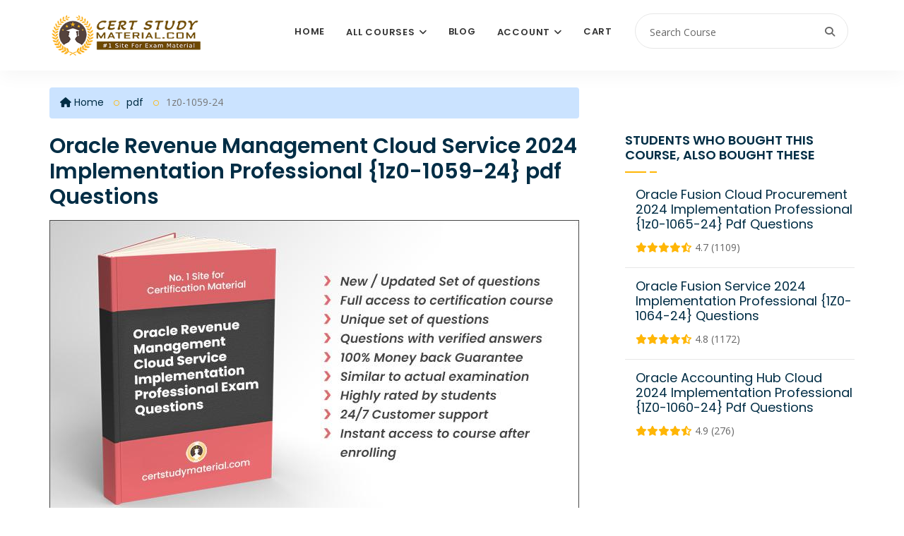

--- FILE ---
content_type: text/html; charset=UTF-8
request_url: https://certstudymaterial.com/course/oracle-revenue-management-cloud-service-implementation-professional-certification-pdf-questions
body_size: 10387
content:
<!DOCTYPE html>
<html lang="en">

<head>
    <!-- ========== Meta Tags ========== -->
    <meta charset="utf-8">
    <meta name="viewport" content="width=device-width, initial-scale=1">

    <meta http-equiv="Cache-Control" content="no-cache, no-store, must-revalidate" />
    <meta http-equiv="Pragma" content="no-cache" />
    <meta http-equiv="Expires" content="0" />
    <meta name="google-site-verification" content="irmLtEhZ8DIoIjfPUR0itLU8WMu4eA1tFjYCzi-Vgp8" />
    <!-- ========== Page Title ========== -->
    <title>Oracle Exam 1Z0-1059-24 Questions and Answers pdf</title>
    <meta name="description" content="Achieve success in your Oracle 1Z0-1059-24 certification exam using CertStudyMaterial's authentic practice test questions and answers pdf dumps, ensuring a guaranteed passing score of 100%. Waste no time and promptly obtain the latest 1Z0-1059-24 exam dumps for download.">

    <meta property="og:image" content="https://certstudymaterial.com/uploads/files/2023/Jan/3483e9e8a40541eb2e49bae2530d117500ed2dac058cbe9edc958e78bfb5d76f.jpg" />
    <meta property="og:title" content="Oracle Revenue Management Cloud Service 2024 Implementation Professional {1z0-1059-24} pdf Questions " />

    <meta property="og:description" content="Achieve success in your Oracle 1Z0-1059-24 certification exam using CertStudyMaterial's authentic practice test questions and answers pdf dumps, ensuring a guaranteed passing score of 100%. Waste no time and promptly obtain the latest 1Z0-1059-24 exam dumps for download." />
    <meta property="og:type" content="website" />
    <meta property="og:url" content="https://certstudymaterial.com/course/oracle-revenue-management-cloud-service-implementation-professional-certification-pdf-questions" />

    <meta name="twitter:card" content="summary_large_image">
    <meta property="twitter:domain" content="certstudymaterial.com">
    <meta property="twitter:url" content="https://certstudymaterial.com/course/oracle-revenue-management-cloud-service-implementation-professional-certification-pdf-questions">
    <meta name="twitter:title" content="Oracle Revenue Management Cloud Service 2024 Implementation Professional {1z0-1059-24} pdf Questions ">
    <meta name="twitter:description" content="Achieve success in your Oracle 1Z0-1059-24 certification exam using CertStudyMaterial's authentic practice test questions and answers pdf dumps, ensuring a guaranteed passing score of 100%. Waste no time and promptly obtain the latest 1Z0-1059-24 exam dumps for download.">
    <meta name="twitter:image" content="https://certstudymaterial.com/uploads/files/2023/Jan/3483e9e8a40541eb2e49bae2530d117500ed2dac058cbe9edc958e78bfb5d76f.jpg">








            <script type="application/ld+json">
                    </script>
    

    <!-- Google tag (gtag.js) -->
    <script async src="https://www.googletagmanager.com/gtag/js?id=G-9P9SDJTNE6"></script>
    <script>
        window.dataLayer = window.dataLayer || [];

        function gtag() {
            dataLayer.push(arguments);
        }
        gtag('js', new Date());

        gtag('config', 'G-9P9SDJTNE6');
    </script>







    <link rel="canonical" href="https://certstudymaterial.com/course/oracle-revenue-management-cloud-service-implementation-professional-certification-pdf-questions" />
    <!-- ========== Favicon Icon ========== -->
    <link rel="shortcut icon" href="https://certstudymaterial.com/assets/img/favicon-1.png" type="image/x-icon">

    <!-- ========== Start Stylesheet ========== -->
    <link rel="stylesheet" href="https://cdnjs.cloudflare.com/ajax/libs/twitter-bootstrap/3.3.7/css/bootstrap.min.css" integrity="sha512-6MXa8B6uaO18Hid6blRMetEIoPqHf7Ux1tnyIQdpt9qI5OACx7C+O3IVTr98vwGnlcg0LOLa02i9Y1HpVhlfiw==" crossorigin="anonymous" referrerpolicy="no-referrer" />
    <!-- <link href="https://certstudymaterial.com/assets/css/font-awesome.min.css" rel="stylesheet" /> -->
    <link rel="stylesheet" href="https://cdnjs.cloudflare.com/ajax/libs/font-awesome/6.7.2/css/all.min.css">
    <link href="https://certstudymaterial.com/assets/css/flaticon-set.css" rel="stylesheet" />
    <link href="https://certstudymaterial.com/assets/css/owl.carousel.min.css" rel="stylesheet" />
    <link href="https://certstudymaterial.com/assets/css/bootsnav.css?v=1.2" rel="stylesheet" />
    <link href="https://certstudymaterial.com/assets/css/style.css?v=5.4" rel="stylesheet">
    <link href="https://certstudymaterial.com/assets/css/responsive.css" rel="stylesheet" />
    <link rel="stylesheet" type="text/css" href="https://cdn.jsdelivr.net/npm/toastify-js/src/toastify.min.css">
    <!-- ========== End Stylesheet ========== -->

    <!-- HTML5 shim and Respond.js for IE8 support of HTML5 elements and media queries -->
    <!-- WARNING: Respond.js doesn't work if you view the page via file:// -->
    <!--[if lt IE 9]>
    <script src="https://certstudymaterial.com/assets/js/html5/html5shiv.min.js"></script>
    <script src="https://certstudymaterial.com/assets/js/html5/respond.min.js"></script>
    <![endif]-->

    <script src="https://ajax.googleapis.com/ajax/libs/jquery/3.3.1/jquery.min.js"></script>

    <!-- <meta name="google-signin-client_id" content="790757871369-o4tcq6gidm2hc48chplt173c5q92b31c.apps.googleusercontent.com"> -->

    <!-- ========== Google Fonts ========== -->
    <link href="https://fonts.googleapis.com/css?family=Open+Sans" rel="stylesheet">
    <link href="https://fonts.googleapis.com/css?family=Poppins:400,500,600,700,800" rel="stylesheet">


    <!-- Go to www.addthis.com/dashboard to customize your tools -->
    <!-- <script type="text/javascript" async src="//s7.addthis.com/js/300/addthis_widget.js#pubid=ra-602b5a5d45215858"></script> -->

</head>


<body>
    <style>
        .dropdown-menu {
            max-height: 500px;
            overflow-y: scroll;
        }

        .course-details-info .tab-info a {
            text-decoration: underline;
            color: #ad6d0f;
        }
    </style>
    <!-- Preloader Start -->
    <!--<div class="se-pre-con"></div>-->

    <input type="hidden" value="https://certstudymaterial.com/" id="webUrl">
    <input type="hidden" value="a78307e77c192e09bd40752468c7d5f9" id="token">

    <!-- Preloader Ends -->

    <!-- Start Header Top
============================================= -->
    
    <!-- End Header Top -->

    <!-- Header
============================================= -->
    <header id="home">

        <!-- Start Navigation -->
        <nav class="navbar navbar-default navbar-sticky bootsnav">

            <!-- <div class="container">
                <div class="row">
                    <div class="top-search">
                        <div class="input-group">
                        <form action="https://certstudymaterial.com/search">
                                <input type="text" name="text" class="form-control" placeholder="Search Course">
                                <button type="submit">
                                    <i class="fas fa-search"></i>
                                </button>  
                            </form>
                        </div>
                    </div>
                </div>
            </div> -->



            <div class="container">

                <div class="attr-nav">
                    <ul>
                        <li class="search"><a href="#"><i class="fa fa-search"></i></a></li>
                    </ul>

                    <div class="top-search">
                        <div class="input-group">
                            <form action="https://certstudymaterial.com/search">
                                <input type="text" name="q" class="form-control" placeholder="Search Course" required>
                                <button type="submit">
                                    <i class="fas fa-search"></i>
                                </button>
                            </form>
                        </div>
                    </div>

                </div>

                <!-- Start Header Navigation -->
                <div class="navbar-header">
                    <button type="button" class="navbar-toggle" data-toggle="collapse" data-target="#navbar-menu">
                        <i class="fa fa-bars"></i>
                    </button>
                    <a class="navbar-brand" href="https://certstudymaterial.com/">
                        <img loading="lazy" src="https://certstudymaterial.com/assets/img/main-logo.png" class="logo" alt="Logo" style="height:60px;">
                    </a>
                </div>
                <!-- End Header Navigation -->

                <!-- Collect the nav links, forms, and other content for toggling -->
                <div class="collapse navbar-collapse" id="navbar-menu">
                    <ul class="nav navbar-nav navbar-right" data-in="#" data-out="#">

                                                <!-- <li class="dropdown">
                    //                 <a href="#" class="dropdown-toggle active" data-toggle="dropdown" ></a>
                    //                 <ul class="dropdown-menu">
                    //                                         //                             <li><a href="https://certstudymaterial.com/course/"></a></li>
                    //                                                 //                 </ul>
                    //             </li> -->
                                                <!-- <li>
                    //                 <a href="https://certstudymaterial.com/category/"></a>
                    //             </li> -->
                        
                        <li><a href="https://certstudymaterial.com/">Home</a></li>
                        <!-- <li><a href="https://certstudymaterial.com/course/">All Courses</a></li> -->

                        <li class="dropdown">
                            <a href="#" class="dropdown-toggle" data-toggle="dropdown">All Courses</a>
                            <ul class="dropdown-menu">

                                <!-- <li>
                                    <a href="https://certstudymaterial.com/category/ibm">IBM</a>
                                </li> -->


                                                                        <li>
                                            <a href="https://certstudymaterial.com/category/adobe">Adobe</a>
                                        </li>
                                                                        <li>
                                            <a href="https://certstudymaterial.com/category/afp">AFP</a>
                                        </li>
                                                                        <li>
                                            <a href="https://certstudymaterial.com/category/agile-scrum">Agile - Scrum</a>
                                        </li>
                                                                        <li>
                                            <a href="https://certstudymaterial.com/category/ahip">AHIP</a>
                                        </li>
                                                                        <li>
                                            <a href="https://certstudymaterial.com/category/alibaba-cloud">Alibaba Cloud</a>
                                        </li>
                                                                        <li>
                                            <a href="https://certstudymaterial.com/category/amazon-aws">Amazon - AWS</a>
                                        </li>
                                                                        <li>
                                            <a href="https://certstudymaterial.com/category/android">Android</a>
                                        </li>
                                                                        <li>
                                            <a href="https://certstudymaterial.com/category/apa">APA</a>
                                        </li>
                                                                        <li>
                                            <a href="https://certstudymaterial.com/category/api">API</a>
                                        </li>
                                                                        <li>
                                            <a href="https://certstudymaterial.com/category/apics">APICS</a>
                                        </li>
                                                                        <li>
                                            <a href="https://certstudymaterial.com/category/asis">ASIS</a>
                                        </li>
                                                                        <li>
                                            <a href="https://certstudymaterial.com/category/asq">ASQ</a>
                                        </li>
                                                                        <li>
                                            <a href="https://certstudymaterial.com/category/Atlassian">Atlassian - Jira</a>
                                        </li>
                                                                        <li>
                                            <a href="https://certstudymaterial.com/category/autodesk">Autodesk</a>
                                        </li>
                                                                        <li>
                                            <a href="https://certstudymaterial.com/category/aviatrix">Aviatrix</a>
                                        </li>
                                                                        <li>
                                            <a href="https://certstudymaterial.com/category/axis-communications">Axis Communications</a>
                                        </li>
                                                                        <li>
                                            <a href="https://certstudymaterial.com/category/bacb">BACB</a>
                                        </li>
                                                                        <li>
                                            <a href="https://certstudymaterial.com/category/bcs">BCS</a>
                                        </li>
                                                                        <li>
                                            <a href="https://certstudymaterial.com/category/blue-prism">Blue Prism</a>
                                        </li>
                                                                        <li>
                                            <a href="https://certstudymaterial.com/category/c-plus-plus-institute">C++ Institute</a>
                                        </li>
                                                                        <li>
                                            <a href="https://certstudymaterial.com/category/certnexus">CertNexus</a>
                                        </li>
                                                                        <li>
                                            <a href="https://certstudymaterial.com/category/checkpoint">Checkpoint</a>
                                        </li>
                                                                        <li>
                                            <a href="https://certstudymaterial.com/category/cima">CIMA</a>
                                        </li>
                                                                        <li>
                                            <a href="https://certstudymaterial.com/category/cips">CIPS</a>
                                        </li>
                                                                        <li>
                                            <a href="https://certstudymaterial.com/category/cisco">Cisco</a>
                                        </li>
                                                                        <li>
                                            <a href="https://certstudymaterial.com/category/citrix">Citrix</a>
                                        </li>
                                                                        <li>
                                            <a href="https://certstudymaterial.com/category/ciw">CIW</a>
                                        </li>
                                                                        <li>
                                            <a href="https://certstudymaterial.com/category/cloud-security-alliance">Cloud Security Alliance</a>
                                        </li>
                                                                        <li>
                                            <a href="https://certstudymaterial.com/category/cloudbees">CloudBees</a>
                                        </li>
                                                                        <li>
                                            <a href="https://certstudymaterial.com/category/cloudera">Cloudera</a>
                                        </li>
                                                                        <li>
                                            <a href="https://certstudymaterial.com/category/cmt-association">CMT Association</a>
                                        </li>
                                                                        <li>
                                            <a href="https://certstudymaterial.com/category/comp-tia">CompTIA</a>
                                        </li>
                                                                        <li>
                                            <a href="https://certstudymaterial.com/category/confluent">Confluent</a>
                                        </li>
                                                                        <li>
                                            <a href="https://certstudymaterial.com/category/cwnp">CWNP</a>
                                        </li>
                                                                        <li>
                                            <a href="https://certstudymaterial.com/category/databricks">Databricks</a>
                                        </li>
                                                                        <li>
                                            <a href="https://certstudymaterial.com/category/dell">Dell</a>
                                        </li>
                                                                        <li>
                                            <a href="https://certstudymaterial.com/category/dmi">DMI</a>
                                        </li>
                                                                        <li>
                                            <a href="https://certstudymaterial.com/category/docker">Docker</a>
                                        </li>
                                                                        <li>
                                            <a href="https://certstudymaterial.com/category/dsci">DSCI</a>
                                        </li>
                                                                        <li>
                                            <a href="https://certstudymaterial.com/category/ec-council">EC Council</a>
                                        </li>
                                                                        <li>
                                            <a href="https://certstudymaterial.com/category/esri">ESRI</a>
                                        </li>
                                                                        <li>
                                            <a href="https://certstudymaterial.com/category/exin">EXIN</a>
                                        </li>
                                                                        <li>
                                            <a href="https://certstudymaterial.com/category/f5">F5</a>
                                        </li>
                                                                        <li>
                                            <a href="https://certstudymaterial.com/category/finra">FINRA</a>
                                        </li>
                                                                        <li>
                                            <a href="https://certstudymaterial.com/category/fortinet">Fortinet</a>
                                        </li>
                                                                        <li>
                                            <a href="https://certstudymaterial.com/category/gaqm">GAQM</a>
                                        </li>
                                                                        <li>
                                            <a href="https://certstudymaterial.com/category/genesys">Genesys</a>
                                        </li>
                                                                        <li>
                                            <a href="https://certstudymaterial.com/category/gaic">GIAC </a>
                                        </li>
                                                                        <li>
                                            <a href="https://certstudymaterial.com/category/google">Google</a>
                                        </li>
                                                                        <li>
                                            <a href="https://certstudymaterial.com/category/hitachi">Hitachi</a>
                                        </li>
                                                                        <li>
                                            <a href="https://certstudymaterial.com/category/hp">HP</a>
                                        </li>
                                                                        <li>
                                            <a href="https://certstudymaterial.com/category/hrci">HRCI</a>
                                        </li>
                                                                        <li>
                                            <a href="https://certstudymaterial.com/category/iapp">IAPP</a>
                                        </li>
                                                                        <li>
                                            <a href="https://certstudymaterial.com/category/iassc">IASSC</a>
                                        </li>
                                                                        <li>
                                            <a href="https://certstudymaterial.com/category/ibm">IBM</a>
                                        </li>
                                                                        <li>
                                            <a href="https://certstudymaterial.com/category/icma">ICMA</a>
                                        </li>
                                                                        <li>
                                            <a href="https://certstudymaterial.com/category/ifpug">IFPUG</a>
                                        </li>
                                                                        <li>
                                            <a href="https://certstudymaterial.com/category/iia">IIA</a>
                                        </li>
                                                                        <li>
                                            <a href="https://certstudymaterial.com/category/iiba">IIBA</a>
                                        </li>
                                                                        <li>
                                            <a href="https://certstudymaterial.com/category/informatica">Informatica</a>
                                        </li>
                                                                        <li>
                                            <a href="https://certstudymaterial.com/category/isaca">Isaca</a>
                                        </li>
                                                                        <li>
                                            <a href="https://certstudymaterial.com/category/isc2">ISC2</a>
                                        </li>
                                                                        <li>
                                            <a href="https://certstudymaterial.com/category/istqb">ISTQB</a>
                                        </li>
                                                                        <li>
                                            <a href="https://certstudymaterial.com/category/ITIL">ITIL</a>
                                        </li>
                                                                        <li>
                                            <a href="https://certstudymaterial.com/category/jumpcloud">JumpCloud</a>
                                        </li>
                                                                        <li>
                                            <a href="https://certstudymaterial.com/category/juniper">Juniper</a>
                                        </li>
                                                                        <li>
                                            <a href="https://certstudymaterial.com/category/linux">Linux</a>
                                        </li>
                                                                        <li>
                                            <a href="https://certstudymaterial.com/category/lpi">LPI</a>
                                        </li>
                                                                        <li>
                                            <a href="https://certstudymaterial.com/category/microsoft">Microsoft</a>
                                        </li>
                                                                        <li>
                                            <a href="https://certstudymaterial.com/category/mikrotik">MikroTik</a>
                                        </li>
                                                                        <li>
                                            <a href="https://certstudymaterial.com/category/mrcpuk">MRCPUK</a>
                                        </li>
                                                                        <li>
                                            <a href="https://certstudymaterial.com/category/msp">MSP</a>
                                        </li>
                                                                        <li>
                                            <a href="https://certstudymaterial.com/category/mulesoft">MuleSoft</a>
                                        </li>
                                                                        <li>
                                            <a href="https://certstudymaterial.com/category/nabp">NABP</a>
                                        </li>
                                                                        <li>
                                            <a href="https://certstudymaterial.com/category/netapp">NetApp</a>
                                        </li>
                                                                        <li>
                                            <a href="https://certstudymaterial.com/category/netsuite">NetSuite</a>
                                        </li>
                                                                        <li>
                                            <a href="https://certstudymaterial.com/category/ni">NI</a>
                                        </li>
                                                                        <li>
                                            <a href="https://certstudymaterial.com/category/nokia">Nokia</a>
                                        </li>
                                                                        <li>
                                            <a href="https://certstudymaterial.com/category/nutanix">Nutanix</a>
                                        </li>
                                                                        <li>
                                            <a href="https://certstudymaterial.com/category/okta">Okta</a>
                                        </li>
                                                                        <li>
                                            <a href="https://certstudymaterial.com/category/omg">OMG</a>
                                        </li>
                                                                        <li>
                                            <a href="https://certstudymaterial.com/category/oracle">Oracle</a>
                                        </li>
                                                                        <li>
                                            <a href="https://certstudymaterial.com/category/paloalto-networks">Paloalto Networks</a>
                                        </li>
                                                                        <li>
                                            <a href="https://certstudymaterial.com/category/pecb">PECB</a>
                                        </li>
                                                                        <li>
                                            <a href="https://certstudymaterial.com/category/pega">Pega</a>
                                        </li>
                                                                        <li>
                                            <a href="https://certstudymaterial.com/category/pmi">PMI</a>
                                        </li>
                                                                        <li>
                                            <a href="https://certstudymaterial.com/category/prince2">PRINCE2</a>
                                        </li>
                                                                        <li>
                                            <a href="https://certstudymaterial.com/category/prmia">PRMIA</a>
                                        </li>
                                                                        <li>
                                            <a href="https://certstudymaterial.com/category/pulse-secure">Pulse Secure</a>
                                        </li>
                                                                        <li>
                                            <a href="https://certstudymaterial.com/category/python-institute">Python Institute</a>
                                        </li>
                                                                        <li>
                                            <a href="https://certstudymaterial.com/category/qlik">Qlik</a>
                                        </li>
                                                                        <li>
                                            <a href="https://certstudymaterial.com/category/redhat">RedHat</a>
                                        </li>
                                                                        <li>
                                            <a href="https://certstudymaterial.com/category/rsa">RSA</a>
                                        </li>
                                                                        <li>
                                            <a href="https://certstudymaterial.com/category/salesforce">Salesforce</a>
                                        </li>
                                                                        <li>
                                            <a href="https://certstudymaterial.com/category/sans">SANS</a>
                                        </li>
                                                                        <li>
                                            <a href="https://certstudymaterial.com/category/sas-institute">SAS Institute</a>
                                        </li>
                                                                        <li>
                                            <a href="https://certstudymaterial.com/category/servicenow">ServiceNow</a>
                                        </li>
                                                                        <li>
                                            <a href="https://certstudymaterial.com/category/slack">Slack</a>
                                        </li>
                                                                        <li>
                                            <a href="https://certstudymaterial.com/category/snowflake">Snowflake</a>
                                        </li>
                                                                        <li>
                                            <a href="https://certstudymaterial.com/category/soa">SOA</a>
                                        </li>
                                                                        <li>
                                            <a href="https://certstudymaterial.com/category/sofe">SOFE</a>
                                        </li>
                                                                        <li>
                                            <a href="https://certstudymaterial.com/category/software-certifications">Software Certifications</a>
                                        </li>
                                                                        <li>
                                            <a href="https://certstudymaterial.com/category/suse">SUSE</a>
                                        </li>
                                                                        <li>
                                            <a href="https://certstudymaterial.com/category/symantec">Symantec</a>
                                        </li>
                                                                        <li>
                                            <a href="https://certstudymaterial.com/category/tableau">Tableau</a>
                                        </li>
                                                                        <li>
                                            <a href="https://certstudymaterial.com/category/teradata">Teradata</a>
                                        </li>
                                                                        <li>
                                            <a href="https://certstudymaterial.com/category/tibco">TIBCO</a>
                                        </li>
                                                                        <li>
                                            <a href="https://certstudymaterial.com/category/uipath">UiPath</a>
                                        </li>
                                                                        <li>
                                            <a href="https://certstudymaterial.com/category/veeam">Veeam</a>
                                        </li>
                                                                        <li>
                                            <a href="https://certstudymaterial.com/category/veritas">Veritas</a>
                                        </li>
                                                                        <li>
                                            <a href="https://certstudymaterial.com/category/vmware">VMware</a>
                                        </li>
                                                                        <li>
                                            <a href="https://certstudymaterial.com/category/wso2">WSO2</a>
                                        </li>
                                                                        <li>
                                            <a href="https://certstudymaterial.com/category/xml">XML</a>
                                        </li>
                                


                            </ul>
                        </li>

                        <li>
                            <a href="https://certstudymaterial.com/blog">Blog</a>
                        </li>
                        <li class="dropdown">
                            <a href="#" class="dropdown-toggle" data-toggle="dropdown">Account</a>
                            <ul class="dropdown-menu">
                                                                    <li><a href="https://certstudymaterial.com/auth/login">Login</a></li>
                                    <li><a href="https://certstudymaterial.com/auth/register">Register</a></li>
                                                            </ul>
                        </li>
                        <li>
                            <a href="https://certstudymaterial.com/cart">Cart</a>
                        </li>

                    </ul>
                </div><!-- /.navbar-collapse -->
            </div>

        </nav>
        <!-- End Navigation -->

    </header>
    <!-- End Header --><style>
    .btn-grad {

        background-image: linear-gradient(to right, #FF8008 0%, #ffd156 51%, #FF8008 100%) !important;
        background-size: 200% auto !important;
        animation-name: btnGradient !important;
        animation-duration: 4s !important;
        animation-iteration-count: infinite !important;
        background-position: left top;
    }

    .sampleBtn {
        padding: 8px 20px;
        text-align: center;
        transition: 0.5s;
        color: white !important;
        box-shadow: 0 0 20px #eee;
        text-decoration: none !important;
        margin: 0 auto 15px;
        display: block;
        width: 209px;
        font-weight: 700;
        text-transform: capitalize;
        font-size: 16px;
        max-width: 100%;
        background-color: #d58b1d;
    }

    @keyframes btnGradient {
        0% {
            background-position: left top;
        }

        50% {
            background-position: right center;
        }

        100% {
            background-position: left top;
        }
    }



    .topInfoBar {
        display: flex;
        justify-content: space-between;
        margin-bottom: 20px;

    }

    .price_and_cart {
        display: flex;
        /* justify-content: space-between; */
        align-items: center;
        border-top: 1px dotted #999;
        padding: 12px 0px;
        font-size: 28px !important;
    }

    .price_and_cart .item {
        border-left: none !important;
    }

    .topInfoBar .item2 h4 {
        font-size: 16px;
        font-weight: 600;
        margin-bottom: 5px;
        text-transform: uppercase;
        display: inline;
        margin-right: 12px;
    }

    .topInfoBar .item2 p {
        display: inline;
    }

    .vLine {
        border-left: 1px solid #999;
        margin: 0 20px;
    }

    .price_and_cart .item h4 {
        font-size: 18px !important;
        margin-bottom: 0 !important;
        text-transform: capitalize !important;
    }

    .price_and_cart .item h4.priceText {
        font-size: 16px !important;
    }

    .centerAlign {
        display: flex;
        justify-content: center;
    }


    #shareBtn>span {
        vertical-align: middle;
        font-weight: 600;
    }


    #shareBtn a {
        display: inline-block;
        border-radius: 3px;
        background-color: #f4511e;
        border: none;
        color: #FFFFFF;
        text-align: center;
        font-size: 12px;
        padding: 2px 6px;
        transition: all 0.5s;
        cursor: pointer;
        margin: 5px 3px 3px 0;
        vertical-align: middle;
    }

    #shareBtn a span {
        cursor: pointer;
        display: inline-block;
        position: relative;
        transition: 0.5s;
    }

    #shareBtn a span:after {
        content: '\00bb';
        position: absolute;
        opacity: 0;
        top: 0;
        right: -20px;
        transition: 0.5s;
    }

    #shareBtn a:hover span {
        padding-right: 25px;
    }

    #shareBtn a:hover span:after {
        opacity: 1;
        right: 0;
    }

    #shareBtn a.fb {
        background-color: #3b5998;
    }

    #shareBtn a.twitter {
        background-color: #00acee
    }

    #shareBtn a.linkedin {
        background-color: #0077B5;
    }


    #comingsoon-text h3 {
        font-size: 38px;
    padding: 4px 0 20px;
letter-spacing: 0;
display: block;
margin: 0 auto;
text-shadow: 0 0 1px rgb(255 202 97 / 63%);
background: url(https://certstudymaterial.com/assets/img/animated-text-fill.png) repeat-y;
-webkit-background-clip: text;
background-clip: text;
-webkit-text-fill-color: transparent;
-webkit-animation: aitf 40s linear infinite;
-webkit-transform: translate3d(0,0,0);
-webkit-backface-visibility: hidden;


}

/* Animate Background Image */

@-webkit-keyframes aitf {
0% { background-position: 100% 50%; }
100% { background-position: 0% 50%; }
}




    @media screen and (max-width: 768px) {
        .meta {
            margin-top: 30px;
        }

        .vLine {
            margin: 0 8px;
        }

        .price_and_cart {
            flex-direction: column;
            padding: 30px 0;
        }

        .course-details-area .course-details-info .course-meta .item:first-child {
            margin-bottom: 2px;
            padding-bottom: 10px;
            border-bottom: none;
        }

        #courseForm {
            width: 100%;
        }
    }
</style>



<link rel="preload" fetchpriority="high" as="image" href="https://certstudymaterial.com/uploads/files/2023/Jan/3483e9e8a40541eb2e49bae2530d117500ed2dac058cbe9edc958e78bfb5d76f.jpg" type="image/jpg">







<div class="course-details-area" style="padding-top:24px">
    <div class="container">
        <div class="row">
            <div class="col-md-8">

                
                <ul class="breadcrumb" style="background-color:#cbe3ff">
                    <li><a href="https://certstudymaterial.com/"><i class="fas fa-home"></i> Home</a></li>
                    <li><a href="https://certstudymaterial.com/category/pdf-courses">pdf</a></li>
                    <li class="active">1z0-1059-24</li>
                </ul>
            </div>
            <div class="col-md-8">
                <div class="course-details-info">
                    <!-- Star Top Info -->
                    <div class="col-md-12 col-lg-12">
		</div>
                    <div class="top-info">
                        <input type="hidden" id="course" value="781">
                        <!-- Title-->
                        <div class="title">
                            <h1>Oracle Revenue Management Cloud Service 2024 Implementation Professional {1z0-1059-24} pdf Questions </h1>
                        </div>
                        <!-- End Title-->

                        <!-- Thumbnail -->
                        <div class="thumb">
                            <img src="https://certstudymaterial.com/uploads/files/2023/Jan/3483e9e8a40541eb2e49bae2530d117500ed2dac058cbe9edc958e78bfb5d76f.jpg" title="Oracle Revenue Management Cloud Service 2024 Implementation Professional {1z0-1059-24} pdf Questions " alt="Oracle Revenue Management Cloud Service 2024 Implementation Professional {1z0-1059-24} pdf Questions ">
                        </div>
                        <!-- End Thumbnail -->

                        <!-- Course Meta -->
                        <div class="course-meta">
                            <div class="topInfoBar" style="display:flex;">
                                <div class="item2 category">
                                    <h4>Category</h4>
                                    <a href="https://certstudymaterial.com/category/pdf-courses">pdf</a>
                                </div>
                                <div class="vLine"></div>
                                <div class="item2 rating">
                                    <h4>Last Updated</h4>
                                    <p style="display: inline;">18, Jan 2026</p>
                                </div>

                                
                                
                            </div>


                            

                            
                            <div class="meta" style="margin-top:0;">

                                

                                <div id="shareBtn">

                                    <span>Share:</span>
                                    <a class="fb" href="https://www.facebook.com/sharer/sharer.php?u=https://certstudymaterial.com/course/oracle-revenue-management-cloud-service-implementation-professional-certification-pdf-questions" target="popup">
                                        <span>Facebook </span>
                                    </a>

                                    <a class="twitter" href="https://twitter.com/share?url=https://certstudymaterial.com/course/oracle-revenue-management-cloud-service-implementation-professional-certification-pdf-questions&text=1z0-1059-24" target="popup">
                                        <span>Twitter </span>
                                    </a>

                                    <a class="linkedin" href="https://www.linkedin.com/shareArticle?mini=true&url=https://certstudymaterial.com/course/oracle-revenue-management-cloud-service-implementation-professional-certification-pdf-questions&title=Oracle Revenue Management Cloud Service 2024 Implementation Professional {1z0-1059-24} pdf Questions &source=https://certstudymaterial.com/course/oracle-revenue-management-cloud-service-implementation-professional-certification-pdf-questions" target="popup">
                                        <span>LinkedIn </span>
                                    </a>

                                    <a class="email" href="/cdn-cgi/l/email-protection#[base64]" target="popup">
                                        <span>Email </span>
                                    </a>


                                </div>

                                <!-- <div class="share">
                                            <div class="addthis_inline_share_toolbox"></div>
                                        </div> -->

                            </div>

                        </div>
                        <!-- End Course Meta -->

                    </div>
                    <!-- End Top Info -->

                    
                    <!-- Star Tab Info -->
                    <div class="tab-info">
                        <!-- Tab Nav -->
                        <ul class="nav nav-pills" style="margin-bottom: 0;">
                            <li class="active">
                                <h2 data-toggle="tab" href="#tab1" aria-expanded="true" style="text-decoration: none;cursor: default;color: #002d45;font-size: 26px;border-left: 5px solid;padding-left: 6px;">
                                    Course Description
                                </h2>
                            </li>






                                                    </ul>
                        <!-- End Tab Nav -->
                        <!-- Start Tab Content -->
                        <div class="tab-content tab-content-info">
                            <!-- Single Tab -->
                            <div id="tab1" class="tab-pane fade active in">
                                <div class="info title">
                                    <div></div>
                                </div>

                                

                                

                            </div>


                            <!-- Single Tab -->
                            <div id="tabvideo" class="tab-pane fade">
                                <div class="info title">
                                                                    </div>
                            </div>
                            <!-- End Single Tab -->

                        </div>
                        <!-- End Tab Content -->
                    </div>
                    <!-- End Tab Info -->
                </div>
            </div>
            <!-- Start Sidebar -->
            <div class="col-md-4">
                <div class="sidebar">
                    <aside>
                        <!-- Sidebar Item -->
                        <div class="sidebar-item recent-post">
                            <div class="title">
                                <h4>Students who bought this course, also bought these</h4>
                            </div>
                            <div id="related_courses">

                            </div>
                        </div>
                    </aside>
                </div>
            </div>
            <!-- End Sidebar -->
        </div>
    </div>
    <!-- Start Subscribe
   ============================================= -->
    <div class="subscribe-area text-center text-light bg-fixed shadow dark-hard" style="padding:20px;margin-top:20px;">
        <div class="container">
            <div class="row">
                <div class="col-md-6 col-md-offset-3">
                    <div class="form">
                        <form action="https://certstudymaterial.com/home/newsletter" method="post" accept-charset="utf-8">
                        <input type="hidden" name="_token" value="a78307e77c192e09bd40752468c7d5f9" />
                        <input type="email" name="email" required class="form-control" placeholder="Enter your e-mail here">
                                                <button type="submit">
                            Subscribe
                        </button>
                        </form>                        <div class="col-md-12 col-lg-12">
		</div>
                    </div>
                </div>
            </div>
        </div>
    </div>
    <!-- End Subscribe -->
</div>
<!-- End Course Details -->
    <script data-cfasync="false" src="/cdn-cgi/scripts/5c5dd728/cloudflare-static/email-decode.min.js"></script><script>
        $(document).ready(function() {
            setTimeout(() => {
                const WebUrl = $("#webUrl").val();
                const token = $("#token").val();
                let course = 'VmxkMFIxTXdlRmRYYTFwV1lYcEdRMVJ1Y0c1bFFUMDk=';
                const APIURL = 'https://certstudymaterial.com/Course/related_course'
                let payloads = {
                    id: course,
                    _token: token
                }
                $.ajax({
                    type: 'POST',
                    url: APIURL,
                    data: payloads,
                    beforeSend: function() {

                    },
                    success: function(html) {
                        $('#related_courses').html(html);
                    }
                });
            }, 1000);


            setTimeout(() => {
                const token = $("#token").val();
                let page_num = 0;
                let module = '781';
                $.ajax({
                    type: 'POST',
                    url: WebUrl + '/course/ajaxPaginationData/' + page_num,
                    data: 'page=' + page_num + '&_token=' + token + '&course=' + module,
                    beforeSend: function() {
                        //  $('#loading-wrp').show();
                    },
                    success: function(html) {
                        $('#view-data').html(html);
                        // $('#loading-wrp').fadeOut("slow");
                    }
                });
            }, 1500)

        });
    </script>

<script>
    var arr = [];
            arr.push("Cisco Data Center Unified Computing Infrastructure Design {500-901 DCIDUC} Pdf Questions ");
            arr.push("C++ Certified Professional Programmer Certification {CPP} Pdf Questions / Dumps");
            arr.push("Microsoft Word (Word and Word 2019) {MO-100} Pdf Questions ");
            arr.push("Oracle Communications Session Border Controller Implementation {1Z0-404} Pdf Questions ");
            arr.push("CIW User Interface Designer {1D0-621} Pdf Questions ");
            arr.push("Dell Cloud Infrastructure Specialist for Cloud Architects {DES-2T13} Questions");
            arr.push("Word 2016: Core Document Creation, Collaboration, and Communication {77-725} Pdf Questions ");
            arr.push("ServiceNow Certified Implementation Specialist - Project Portfolio Management {CIS-PPM} Pdf Questions ");
            arr.push("Professional VMware Application Modernization {2V0-71.21} Pdf Questions ");
            arr.push("Oracle Database 12c Administrator Certified Professional (Upgrade) {1Z0-060} Pdf Questions ");
        var index = 0;

    function showPurchaseToast() {
        Toastify({
            text: "Someone recently purchased " + arr[index++ % arr.length],
            duration: 3000,
            close: true,
            gravity: "bottom",
            position: "right",
            stopOnFocus: true,
            style: {
                background: "linear-gradient(to right, #00b09b, #96c93d)",
                fontWeight: 600
            }
        }).showToast();
    }
    setTimeout(showPurchaseToast, 30000);
    setInterval(showPurchaseToast, 240000);
</script><!-- Start Footer cert
============================================= -->
<div style="background-color: #24445c;">
    <div class="container">
        <div style="margin-bottom: 40px;margin-top: 40px;">
                    <!-- <p style="color: white;">
                    www.certstudymaterial.com. All rights reserved. www.certstudymaterial.com is a registered trademark: all other products, brands, logos, vendor and service names mentioned are the trademarks of their respective companies and they are the property of the respective holders of the rights. www.certstudymaterial.com provides unofficial study materials, and educational material which doesn't intend to substitute the official materials provided by other company displayed in the web-site.The usage of third party logos does not represent an endorsement or an association with any other company. The usage of third party logos are just related to increase the User Experience.
                    </p> -->
                    <p style="color: white;">
                    www.certstudymaterial.com is a legally protected trademark; all other products, trademarks, logos and brands are the property of their respective companies and they are the assests of the respective holders of the rights. www.certstudymaterial.com provides unofficial study materials, and educational material which doesn't intend to substitute the official materials provided by other company displayed in the web-site. The usage of third party logos doesn't have an endorsement or association with any other company. The use of third-party logos is done with a view to enhancing User Experience.
                    </p>
                    <a class="btn btn-light" href="https://certstudymaterial.com/terms-and-conditions"> Terms <i class="fa fa-arrow-right" aria-hidden="true"></i>
</a>
                </div>
    </div>
</div>

<footer class="bg-dark default-padding-top text-light">
    <div class="container">
        <div class="row">
            <div class="col-md-12">
                
            </div>
        </div>
        <div class="row">
            <div class="f-items">
                <div class="col-md-4 item">
                    <div class="f-item">
                        <a href="https://certstudymaterial.com/">
                            <img loading="lazy" style="margin-bottom:30px;" src="https://certstudymaterial.com/assets/img/footer-new.png" alt="Logo">
                        </a>
                        <p>
                        It is our commitment to get your certification exam clear. On this website, you will have access to courses, which are cost effective than other websites/portals. We believe in providing unique questions and guarantee to get your exam cleared.
                        </p>
                        <hr>

                        <p style="margin:20px 0 0px;">
                        <b>
                            Site Secured
                        </b>
</p>
                        <img width="120" loading="lazy" src="https://certstudymaterial.com/assets/img/mcafee-secure.jpg" alt="mcaafe-secure" style="width:120px;max-width:60%;margin:10px 0 0px;">
                        <p>
                            <small>Last Scanned: 18-01-2026</small>
                        </p>
                        <!--                        <div class="social">-->
                        <!--                            <ul>-->
                        <!--                                <li>-->
                        <!--                                    <a href="#"><i class="fab fa-facebook-f"></i></a>-->
                        <!--                                </li>-->
                        <!--                                <li>-->
                        <!--                                    <a href="#"><i class="fab fa-twitter"></i></a>-->
                        <!--                                </li>-->
                        <!--                                <li>-->
                        <!--                                    <a href="#"><i class="fab fa-linkedin-in"></i></a>-->
                        <!--                                </li>-->
                        <!--                            </ul>-->
                        <!--                        </div>-->
                    </div>
                </div>
                <div class="col-md-2 col-sm-6 item">
                    <div class="f-item link">
                        <h4>Quick Menu</h4>
                        <ul>
                        <li><a href="https://certstudymaterial.com/">Home</a></li>
                    <li><a href="https://certstudymaterial.com/course">All Courses</a></li>

                    <li>
                        <a href="https://certstudymaterial.com/blog">Blog</a>
                    </li>
                                                    <li><a href="https://certstudymaterial.com/auth/login">Login</a></li>
                                <li><a href="https://certstudymaterial.com/auth/register">Register</a></li>
                                
                        <li>
                            <a href="https://certstudymaterial.com/testimonials">Testimonials</a>
                        </li>

                        </ul>
                    </div>
                </div>
                <div class="col-md-2 col-sm-6 item">
                    <div class="f-item link">
                        <h4>Links</h4>
                        <ul>
                            <li>
                                <a href="https://certstudymaterial.com/faq">FAQ</a>
                            </li>
                            <li>
                                <a href="https://certstudymaterial.com/money-back-guarantee">Money Back Guarantee</a>
                            </li>
                            <li>
                                <a href="https://certstudymaterial.com/about-us">About Us</a>
                            </li>
                            <li>
                                <a href="https://certstudymaterial.com/privacy-policy">Privacy Policy</a>
                            </li>
                            <li>
                                <a href="https://certstudymaterial.com/terms-and-conditions">Terms & Conditions</a>
                            </li>
                            <li>
                                <a href="https://certstudymaterial.com/contact">Contact Us</a>
                            </li>
                        </ul>
                    </div>
                </div>
                
                
                <div class="col-md-4 col-sm-6 item">
                    <div class="">
                        <h4 style="font-weight:600;margin-bottom:30px;position: relative;text-transform: uppercase;z-index: 1;">Disclaimer</h4>
                        <ul class="disclaimer" style="color: #ccc;font-size: 12px;line-height: 17px;list-style:disc;">
                            <li>SAP, Microsoft, Google, Amazon, Qualtrics, and all other brands are Registered Trademarks of their respective companies.</li>
                            <li>www.certstudymaterial.com is no way affiliated With any brand hosted on this website.</li>
                            <li>www.certstudymaterial.com offers only probable exam questions and answers.</li>
                            <li>www.certstudymaterial.com offers learning materials and practice tests created by subject matter technology experts to assist and help learners prepare for those exams. www.certstudymaterial.com does not offer dumps or questions from the actual exam.</li>
                            <li>www.certstudymaterial.com does not own or claim any ownership on any of the brands.</li>
                            <li>All Certification Brands used on the website are owned by the respective brand owners.</li>
                        </ul>
                    </div>
                </div>
            </div>
        </div>
    </div>
    <!-- Start Footer Bottom -->
    <div class="footer-bottom">
        <div class="container">
            <div class="row">
                <div class="col-md-12">
                    <p style="line-height: 24px;">All Course Contents, Trademarks, Service Marks, Trade Names, Product Names And Logos Appearing On The Site Are The Property Of Their Respective Owners. The Website www.CertStudyMaterial.com Is In No Way Affiliated With any of the certification providers. Copyright © 2026 Www.CertStudyMaterial.com. All Rights Reserved.</p>
                </div>
            </div>
        </div>
    </div>
    <!-- End Footer Bottom -->
</footer>
<!-- End Footer -->

<div id="loading-wrp" >
    <div class="loading" >
        <div class="sk-folding-cube">
            <div class="sk-cube1 sk-cube"></div>
            <div class="sk-cube2 sk-cube"></div>
            <div class="sk-cube4 sk-cube"></div>
            <div class="sk-cube3 sk-cube"></div>
        </div>
    </div>
</div>

<!-- jQuery Frameworks
============================================= -->
<script src="https://code.jquery.com/jquery-1.12.4.min.js" integrity="sha256-ZosEbRLbNQzLpnKIkEdrPv7lOy9C27hHQ+Xp8a4MxAQ=" crossorigin="anonymous"></script>
<script src="https://cdnjs.cloudflare.com/ajax/libs/twitter-bootstrap/3.3.7/js/bootstrap.min.js" integrity="sha512-iztkobsvnjKfAtTNdHkGVjAYTrrtlC7mGp/54c40wowO7LhURYl3gVzzcEqGl/qKXQltJ2HwMrdLcNUdo+N/RQ==" crossorigin="anonymous" referrerpolicy="no-referrer" defer></script>
<script src="https://certstudymaterial.com/assets/js/equal-height.min.js"></script>
<script src="https://certstudymaterial.com/assets/js/jquery.appear.js?v=1.2"></script>
<script src="https://certstudymaterial.com/assets/js/owl.carousel.min.js"></script>
<script src="https://certstudymaterial.com/assets/js/wow.min.js"></script>
<script src="https://certstudymaterial.com/assets/js/count-to.js?v=1.2"></script>
<script src="https://certstudymaterial.com/assets/js/loopcounter.js?v=1.2"></script>
<!-- <script src="https://unpkg.com/sweetalert/dist/sweetalert.min.js"></script> -->
<script src="https://unpkg.com/sweetalert@2.1.2/dist/sweetalert.min.js"></script>
<script src="https://certstudymaterial.com/assets/js/bootsnav.js?v=1.2"></script>

<script type="text/javascript" src="https://cdn.jsdelivr.net/npm/toastify-js"></script>


<script src="https://certstudymaterial.com/assets/js/main.js?v=1.0.4"></script>
<script src="https://certstudymaterial.com/assets/js/scripts.js?v=3.0.2"></script>
<script src="https://certstudymaterial.com/assets/js/reviews.js?v=1.0.2"></script>
<!-- Global site tag (gtag.js) - Google Analytics -->
<!-- <script async src="https://www.googletagmanager.com/gtag/js?id=G-SKDE6EY855"></script>
<script>
    window.dataLayer = window.dataLayer || [];
    function gtag(){dataLayer.push(arguments);}
    gtag('js', new Date());
    gtag('config', 'G-SKDE6EY855');
</script> -->
<script defer src="https://static.cloudflareinsights.com/beacon.min.js/vcd15cbe7772f49c399c6a5babf22c1241717689176015" integrity="sha512-ZpsOmlRQV6y907TI0dKBHq9Md29nnaEIPlkf84rnaERnq6zvWvPUqr2ft8M1aS28oN72PdrCzSjY4U6VaAw1EQ==" data-cf-beacon='{"version":"2024.11.0","token":"1673a585f7d542fdb92abee237bb7653","r":1,"server_timing":{"name":{"cfCacheStatus":true,"cfEdge":true,"cfExtPri":true,"cfL4":true,"cfOrigin":true,"cfSpeedBrain":true},"location_startswith":null}}' crossorigin="anonymous"></script>
</body>

</html>

--- FILE ---
content_type: text/html; charset=UTF-8
request_url: https://certstudymaterial.com/Course/related_course
body_size: 229
content:

        <div class="item">
            <div class="content">
                <div class="info">
                    <h5 style="font-size: 18px">
                        <a href="https://certstudymaterial.com/course/oracle-procurement-cloud-implementation-professional-certification-questions">Oracle Fusion Cloud Procurement 2024 Implementation Professional {1z0-1065-24} Pdf Questions </a>
                    </h5>
                    <div class="rating">
                        <i class="fas fa-star"></i><i class="fas fa-star"></i><i class="fas fa-star"></i><i class="fas fa-star"></i><i class="fas fa-star-half-alt"></i>                        <span>4.7 (1109)</span>
                    </div>
                </div>
            </div>
        </div>
        <div class="item">
            <div class="content">
                <div class="info">
                    <h5 style="font-size: 18px">
                        <a href="https://certstudymaterial.com/course/oracle-fusion-service-implementation-professional-certification-questions">Oracle Fusion Service 2024 Implementation Professional {1Z0-1064-24} Questions </a>
                    </h5>
                    <div class="rating">
                        <i class="fas fa-star"></i><i class="fas fa-star"></i><i class="fas fa-star"></i><i class="fas fa-star"></i><i class="fas fa-star-half-alt"></i>                        <span>4.8 (1172)</span>
                    </div>
                </div>
            </div>
        </div>
        <div class="item">
            <div class="content">
                <div class="info">
                    <h5 style="font-size: 18px">
                        <a href="https://certstudymaterial.com/course/oracle-accounting-hub-cloud-implementation-professional-certification-questions">Oracle Accounting Hub Cloud 2024 Implementation Professional {1Z0-1060-24} Pdf Questions </a>
                    </h5>
                    <div class="rating">
                        <i class="fas fa-star"></i><i class="fas fa-star"></i><i class="fas fa-star"></i><i class="fas fa-star"></i><i class="fas fa-star-half-alt"></i>                        <span>4.9 (276)</span>
                    </div>
                </div>
            </div>
        </div>


--- FILE ---
content_type: text/css; charset=utf-8
request_url: https://certstudymaterial.com/assets/css/bootsnav.css?v=1.2
body_size: 6060
content:
 nav.bootsnav .dropdown.megamenu-fw {position: static;}nav.bootsnav .container {position: relative;}nav.bootsnav .megamenu-fw .dropdown-menu {left: auto;}nav.bootsnav .megamenu-content {padding: 15px;width: 100% !important;}nav.bootsnav .megamenu-content .title {color: #333333;font-weight: 600;margin-top: 0;text-transform: uppercase;font-size: 16px;margin-bottom: 10px;}nav.bootsnav .dropdown.megamenu-fw .dropdown-menu {left: 0;right: 0;}.navbar-collapse {padding: 0;}nav.navbar .navbar-brand {height: auto !important;}.navbar-default.navbar.navbar-sidebar.bg-dark .social-share {padding: 0 30px;}nav.bootsnav.navbar-sidebar.bg-dark ul.nav li.dropdown ul.dropdown-menu li a, nav.bootsnav.navbar-sidebar.bg-dark ul.nav li.dropdown a, nav.bootsnav.navbar-sidebar.bg-dark ul.nav li.dropdown h6 {color: #cccccc;}.attr-nav ul.cart-list li.total a {background: #ffb606 none repeat scroll 0 0;display: inline-block;font-weight: 600 !important;padding: 12px 15px;}.attr-nav ul.cart-list li.total a:hover {background: #002147 none repeat scroll 0 0 !important;color: #ffffff !important;}nav.navbar.bootsnav {background-color: #fff;border-radius: 0;border: none;box-shadow: 0 8px 25px 0 rgba(0, 0, 0, 0.04);-moz-box-shadow: 0 8px 25px 0 rgba(0, 0, 0, 0.04);-webkit-box-shadow: 0 8px 25px 0 rgba(0, 0, 0, 0.04);-o-box-shadow: 0 8px 25px 0 rgba(0, 0, 0, 0.04);margin: 0;}nav.bg-dark.navbar.bootsnav {background-color: #1c1c1c;border: medium none !important;margin: 0;}nav.navbar.bootsnav ul.nav > li > a {color: #333333;background-color: transparent !important;text-transform: uppercase;font-weight: 600;}nav.navbar.bootsnav.bg-dark ul.nav > li > a {color: #ffffff;}nav.navbar.bootsnav ul.nav li.megamenu-fw > a:hover, nav.navbar.bootsnav ul.nav li.megamenu-fw > a:focus, nav.navbar.bootsnav ul.nav li.active > a:hover, nav.navbar.bootsnav ul.nav li.active > a:focus, nav.navbar.bootsnav ul.nav li.active > a {background-color: transparent;}nav.navbar.bootsnav .navbar-toggle {background-color: transparent !important;border: none;padding: 0;font-size: 18px;position: relative;top: 5px;}nav.navbar.bootsnav ul.nav .dropdown-menu .dropdown-menu {top: 0;left: 100%;}nav.navbar.bootsnav ul.nav ul.dropdown-menu > li > a {white-space: normal;}ul.menu-col {padding: 0;margin: 0;list-style: none;}ul.menu-col > a, ul.menu-col > img {margin: 8px 0;}ul.menu-col li a {color: #333333;}ul.menu-col li a:hover, ul.menu-col li a:focus {text-decoration: none;}#navbar-menu {-webkit-animation-duration: .3s;animation-duration: .3s;}nav.bootsnav.navbar-full {padding-bottom: 10px;padding-top: 10px;}nav.bootsnav.navbar-full .navbar-header {display: block;width: 100%;}nav.bootsnav.navbar-full .navbar-toggle {display: inline-block;margin-right: 0;position: relative;top: 20px;font-size: 24px;-webkit-transition: all 1s ease-in-out;-moz-transition: all 1s ease-in-out;-o-transition: all 1s ease-in-out;-ms-transition: all 1s ease-in-out;transition: all 1s ease-in-out;}nav.bootsnav.navbar-full .navbar-collapse {position: fixed;width: 100%;height: 100% !important;top: 0;left: 0;padding: 0;display: none !important;z-index: 9;}nav.bootsnav.navbar-full .navbar-collapse.in {display: block !important;}nav.bootsnav.navbar-full .navbar-collapse .nav-full {overflow: auto;}nav.bootsnav.navbar-full .navbar-collapse .wrap-full-menu {display: table-cell;vertical-align: middle;background-color: #fff;overflow: auto;}nav.bootsnav.navbar-full .navbar-collapse .nav-full::-webkit-scrollbar {width: 0;}nav.bootsnav.navbar-full .navbar-collapse .nav-full::-moz-scrollbar {width: 0;}nav.bootsnav.navbar-full .navbar-collapse .nav-full::-ms-scrollbar {width: 0;}nav.bootsnav.navbar-full .navbar-collapse .nav-full::-o-scrollbar {width: 0;}nav.bootsnav.navbar-full .navbar-collapse ul.nav {display: block;width: 100%;overflow: auto;}nav.bootsnav.navbar-full .navbar-collapse ul.nav a:hover, nav.bootsnav.navbar-full .navbar-collapse ul.nav a:focus, nav.bootsnav.navbar-full .navbar-collapse ul.nav a {background-color: transparent;}nav.bootsnav.navbar-full .navbar-collapse ul.nav > li {float: none;display: block;text-align: center;}nav.bootsnav.navbar-full .navbar-collapse ul.nav > li > a {display: table;margin: auto;text-transform: uppercase;font-weight: bold;letter-spacing: normal;font-size: 14px;padding: 15px 15px;}nav.navbar.bootsnav li.dropdown ul.dropdown-menu > li > a .badge {padding: 3px 10px;font-weight: 500;margin-left: 4px;background: #ffb606;color: #232323;border-radius: 5px;}nav.bootsnav.navbar-full .navbar-collapse ul.nav > li > a:hover {letter-spacing: 7px;}nav.bootsnav.navbar-full .navbar-collapse ul.nav > li.close-full-menu > a:hover {letter-spacing: normal;}li.close-full-menu > a {padding-top: 0px !important;padding-bottom: 0px !important;}li.close-full-menu > a i {font-size: 32px;}li.close-full-menu {padding-top: 30px !important;padding-bottom: 30px !important;}.attr-nav {display: inline-block;float: right;margin-left: 13px;margin-right: -10px;}nav.navbar.attr-border .attr-nav {border-left: 1px solid #e7e7e7;margin-left: 30px;padding-left: 15px;min-height: 90px;}.bootsnav .side .widget.social li.facebook a {background: #3b5998 none repeat scroll 0 0;}.bootsnav .side .widget.social li.twitter a {background: #1da1f2 none repeat scroll 0 0;}.bootsnav .side .widget.social li.pinterest a {background: #bd081c none repeat scroll 0 0;}.bootsnav .side .widget.social li.g-plus a {background: #db4437 none repeat scroll 0 0;}.bootsnav .side .widget.social li.linkedin a {background: #0077b5 none repeat scroll 0 0;}.bootsnav .side .widget.social li.dribbble a {background: #ea4c89 none repeat scroll 0 0;}nav.navbar.attr-border.bootsnav.sticked .attr-nav {min-height: 80px;}.attr-nav > ul {padding: 0;margin: 0 0 -17px 0;list-style: none;display: inline-block;}.attr-nav > ul li.dropdown ul.dropdown-menu {margin-top: 0;border-top: 3px solid #ffb606 !important;}.color-yellow .attr-nav > ul li.dropdown ul.dropdown-menu {border-top: 3px solid #ff9800 !important;}.attr-nav > ul > li {float: left;display: block;}.attr-nav > ul > li > a {color: #333333;display: block;padding: 32px 0 !important;position: relative;}.attr-nav > a {margin-top: 25px;}.attr-nav > ul > li > a span.badge {background-color: #ffb606;color: #232323;height: 20px;line-height: 20px;margin-top: -5px;padding: 0;position: absolute;right: 0;text-align: center;top: 0;width: 20px;}.color-yellow .attr-nav > ul > li > a span.badge {background-color: #ff9800;}.attr-nav > ul > li.dropdown ul.dropdown-menu {-moz-border-radius: 0px;-webkit-border-radius: 0px;-o-border-radius: 0px;border-radius: 0px;-moz-box-shadow: 0px 0px 0px;-webkit-box-shadow: 0px 0px 0px;-o-box-shadow: 0px 0px 0px;box-shadow: 0px 0px 0px;border: solid 1px #e0e0e0;}ul.cart-list {padding: 0 !important;width: 250px !important;}ul.cart-list > li {position: relative;border-bottom: solid 1px #efefef;padding: 15px 15px 23px 15px !important;}ul.cart-list > li > a.photo {padding: 0 !important;margin-right: 15px;float: left;display: block;width: 50px;height: 50px;left: 15px;top: 15px;}ul.cart-list > li img {border: 1px solid #e7e7e7;height: 50px;padding: 3px;width: 50px;}ul.cart-list > li > h6 {margin: 0;font-size: 14px;}ul.cart-list > li > h6 > a.photo {padding: 0 !important;display: block;}ul.cart-list > li > p {margin-bottom: 0;}ul.cart-list > li.total {background-color: #f5f5f5;padding-bottom: 15px !important;font-family: "Poppins",sans-serif;}ul.cart-list > li.total > .btn {display: inline-block;border: none !important;height: auto !important;}ul.cart-list > li .price {font-family: "PT Sans",sans-serif;font-weight: bold;}ul.cart-list > li .price:hover {box-shadow: inherit;}ul.cart-list > li.total > span {padding-top: 8px;}.navbar.bg-dark .top-search {background: #ffb606 none repeat scroll 0 0;}.top-search form {overflow: hidden;position: relative;}.top-search form button {background: transparent none repeat scroll 0 0;border: medium none;box-shadow: inherit;color: #666666;height: 50px;position: absolute;right: 0;text-align: center;top: 0;width: 50px;z-index: 9;}.top-search {background-color: #ffffff;border: medium none;border-radius: 30px;box-shadow: 0 10px 40px -15px rgba(0, 0, 0, 0.5);display: none;height: 50px;position: absolute;right: 10px;top: 90px;z-index: 99;border: 1px solid #e7e7e7;}.top-search input.form-control {background-color: transparent;border: medium none !important;box-shadow: inherit;color: #1c1c1c;min-width: 300px;padding: 0 20px;}.top-search .input-group-addon {background-color: transparent;border: medium none;color: #666666;padding-left: 0;padding-right: 0;position: absolute;right: 20px;top: 10px;z-index: 9;}.top-search .input-group-addon.close-search {cursor: pointer;}body {-webkit-transition: all 0.3s ease-in-out;-moz-transition: all 0.3s ease-in-out;-o-transition: all 0.3s ease-in-out;-ms-transition: all 0.3s ease-in-out;transition: all 0.3s ease-in-out;}.side {position: fixed;overflow-y: auto;top: 0;right: -400px;width: 400px;padding: 50px;height: 100%;display: block;background-color: #ffffff;-webkit-transition: all 0.3s ease-in-out;-moz-transition: all 0.3s ease-in-out;-o-transition: all 0.3s ease-in-out;-ms-transition: all 0.3s ease-in-out;transition: all 0.3s ease-in-out;z-index: 9;box-shadow: 0 15px 40px -5px rgba(0, 0, 0, 0.1);}.side.on {right: -16px;}.body-overlay {background: rgba(0, 0, 0, 0.65) none repeat scroll 0 0;bottom: 0;height: 0;left: 0;opacity: 0;position: fixed;right: 0;transition: opacity 0.4s ease 0.8s, height 0s ease 1.2s;z-index: 490;}body.on-side .body-overlay {height: 100%;transition: height 0s ease 0s, opacity 0.4s ease 0s;}body.on-side .body-overlay {opacity: 1;top: 0;}.side .close-side {border-radius: 50%;color: #f44336;float: right;font-size: 20px;font-weight: 400;height: 40px;line-height: 38px;position: relative;text-align: center;top: -30px;width: 40px;z-index: 2;}.color-yellow .side .close-side {color: #ff9800;}.side.barber .close-side {border-color: #bc9355;color: #bc9355;}.navbar .side .widget.social li {display: inline-block;}.navbar .side .widget li a {color: #232323;}nav.navbar.bootsnav ul.nav > li.dropdown > a.dropdown-toggle::after {content: "\f107";font-family: "Font Awesome 5 Free";margin-left: 5px;margin-top: 2px;}.navbar .side .widget.social li a {color: #ffffff;display: inline-block;font-weight: 500;height: 45px;line-height: 45px;margin-right: 5px;margin-top: 5px;padding: 0;text-align: center;width: 45px;}.navbar .side .widget.social li a:hover {background: #ffb606 none repeat scroll 0 0;color: #ffffff;}.navbar.color-yellow .side .widget.social li a:hover {background: #ff9800 none repeat scroll 0 0;}.navbar .side .widget li {display: block;font-family: "Poppins",sans-serif;font-size: 15px;margin-bottom: 15px;}.navbar .side .widget.opening-hours li {border-bottom: 1px solid #e7e7e7;font-size: 14px;font-weight: 600;margin-bottom: 10px;padding-bottom: 10px;text-transform: uppercase;}.navbar .side .widget.opening-hours li:last-child {border: medium none;margin: 0;padding: 0;}.navbar .side .widget li span {float: right;}.navbar .side.barber .widget li i {background: #bc9355 none repeat scroll 0 0;}.bootsnav .side .widget.search input {border: 1px solid #e7e7e7;box-shadow: inherit;width: 100%;}.navbar .side .widget li:last-child {margin: 0;}.navbar .side .widget h4 {display: inline-block;font-weight: 600;padding-bottom: 15px;position: relative;text-transform: uppercase;z-index: 1;}.navbar .side .widget .profile-thumb img {border: 2px solid #e7e7e7;height: 150px;margin-top: 10px;padding: 3px;width: 150px;-webkit-border-radius: 10px;-moz-border-radius: 10px;border-radius: 10px;}.navbar .side .widget h4::after {background: #ffb606 none repeat scroll 0 0;bottom: 0;content: "";height: 2px;left: 0;position: absolute;width: 30px;}.navbar .side .widget h4::before {background: #ffb606 none repeat scroll 0 0;bottom: 0;content: "";height: 2px;left: 35px;position: absolute;width: 10px;}.side .widget {position: relative;z-index: 1;margin-bottom: 50px;}.side img {margin-bottom: 20px;}.side .widget .title {margin-bottom: 15px;}.side .widget ul.link {padding: 0;margin: 0;list-style: none;}.side .widget ul.link li a {color: #ffb606;display: block;font-weight: bold;letter-spacing: 1px;padding: 5px 0;text-transform: uppercase;}.color-yellow .side .widget ul.link li a {color: #ff9800;}.side .widget ul.link li a:focus, .side .widget ul.link li a:hover {color: #fff;text-decoration: none;}nav.navbar.bootsnav .share {padding: 0 30px;margin-bottom: 30px;}nav.navbar.bootsnav .share ul {display: inline-block;padding: 0;margin: 0 0 -7px 0;list-style: none;}nav.navbar.bootsnav .share ul > li {float: left;display: block;margin-right: 5px;}nav.navbar.bootsnav .share ul > li > a {border-radius: 3px;display: inline-block;margin-right: 20px;text-align: center;vertical-align: middle;}nav.navbar.bootsnav .share.dark ul > li > a {background-color: #ffb606;color: #ffffff;}nav.navbar.bootsnav.color-yellow .share.dark ul > li > a {background-color: #ff9800;}nav.navbar.bootsnav .share ul > li > a:hover {color: #ffb606;}nav.navbar.bootsnav.color-yellow .share ul > li > a:hover {color: #ff9800;}nav.navbar.bootsnav.navbar-fixed {display: block;position: fixed;width: 100%;z-index: 100;box-shadow: 0 8px 25px 0 rgba(0, 0, 0, 0.04);-moz-box-shadow: 0 8px 25px 0 rgba(0, 0, 0, 0.04);-webkit-box-shadow: 0 8px 25px 0 rgba(0, 0, 0, 0.04);-o-box-shadow: 0 8px 25px 0 rgba(0, 0, 0, 0.04);top: 0;}nav.navbar.bootsnav.navbar-fixed.nav-box.no-background {background: #ffffff none repeat scroll 0 0;top: 50px;width: auto;left: auto;}nav.navbar.bootsnav.navbar-fixed.nav-box.no-background ul.nav > li > a, nav.navbar.bootsnav.navbar-fixed.nav-box.no-background .attr-nav > ul > li > a {color: #333333;}nav.navbar.bootsnav.navbar-fixed.nav-box {left: 0;top: 0;width: 100%;}nav.navbar.bootsnav.navbar-fixed.no-background {display: block;position: absolute;width: 100%;z-index: 100;box-shadow: 0 0 0;-moz-box-shadow: 0 0 0;-webkit-box-shadow: 0 0 0;-o-box-shadow: 0 0 0;}nav.navbar.bootsnav {z-index: 100;}.wrap-sticky {position: relative;-webkit-transition: all 0.3s ease-in-out;-moz-transition: all 0.3s ease-in-out;-o-transition: all 0.3s ease-in-out;-ms-transition: all 0.3s ease-in-out;transition: all 0.3s ease-in-out;}.wrap-sticky nav.navbar.bootsnav {position: absolute;width: 100%;left: 0;top: 0;margin: 0;}.wrap-sticky nav.navbar.bootsnav.sticked {position: fixed;-webkit-transition: all 0.2s ease-in-out;-moz-transition: all 0.2s ease-in-out;-o-transition: all 0.2s ease-in-out;-ms-transition: all 0.2s ease-in-out;transition: all 0.2s ease-in-out;top: 0;}@media (min-width: 1024px) and (max-width: 1400px) {body.wrap-nav-sidebar .wrapper .container {width: 100%;padding-left: 30px;padding-right: 30px;}}@media (min-width: 1024px) and (max-width: 1200px) {nav.navbar.bootsnav ul.nav > li > a {padding: 35px 12px !important;}nav.navbar.bootsnav.sticked ul.nav > li > a {padding: 30px 12px !important;}}@media (min-width: 1024px) {nav.navbar.bootsnav ul.nav .dropdown-menu .dropdown-menu {margin-top: -2px;}nav.navbar.bootsnav ul.nav.navbar-right .dropdown-left .dropdown-menu .dropdown-menu {left: -200px;}nav.navbar.bootsnav ul.nav.navbar-right .dropdown-menu {right: auto;}nav.navbar.bootsnav ul.nav.navbar-right .dropdown-left .dropdown-menu {right: 0;left: auto;}nav.navbar.bootsnav ul.nav > li > a {font-size: 13px;font-weight: 600;letter-spacing: 0.06em;padding: 35px 15px;text-transform: uppercase;}nav.navbar.bootsnav.sticked ul.nav > li > a {padding: 30px 15px;}nav.navbar.bootsnav.sticked .attr-nav li {padding: 23px 0;}nav.navbar.bootsnav.sticked .top-search {top: 80px;}nav.navbar.bootsnav .navbar-brand {padding: 20px 15px;}nav.navbar.bootsnav.sticked .navbar-brand {padding: 15px;}nav.navbar.bootsnav ul.nav > li.active > a {color: #ffb606;}nav.navbar.bootsnav.color-yellow ul.nav > li.active > a {color: #ff9800;}nav.navbar.bootsnav.barber ul.nav > li.active > a {color: #bc9355;}nav.navbar.bootsnav.active-full ul.nav > li > a.active, nav.navbar.bootsnav.active-full ul.nav > li > a:hover {background: #ffb606 none repeat scroll 0 0 !important;color: #ffffff;}nav.navbar.bootsnav.active-full.color-yellow ul.nav > li > a.active, nav.navbar.bootsnav.active-full.color-yellow ul.nav > li > a:hover {background: #ff9800 none repeat scroll 0 0 !important;}nav.navbar.bootsnav.active-full ul.nav > li.active > a:hover {color: #ffffff;}nav.navbar.bootsnav ul.nav > li > a:hover {color: #ffb606;}nav.navbar.bootsnav.color-yellow ul.nav > li > a:hover {color: #ff9800;}nav.navbar.bootsnav.barber ul.nav > li > a:hover {color: #bc9355;}nav.op-nav.bootsnav ul.nav.navbar-nav li a {text-transform: uppercase;}.social-links.sl-default a {border: 1px solid #ffffff;color: #ffffff;display: inline-block;float: left;height: 30px;line-height: 30px;margin-bottom: 5px;margin-right: 5px;text-align: center;width: 30px;}nav.navbar.bootsnav li.dropdown ul.dropdown-menu {background: #fff none repeat scroll 0 0;border: 1px solid transparent;border-radius: 2px;box-shadow: 0 5px 50px 0 rgba(0, 0, 0, 0.15);padding: 0;width: 350px;}nav.navbar.bootsnav li.dropdown ul.dropdown-menu.cart-list {left: auto;min-width: 300px;right: 0;border: none !important;}nav.navbar.bootsnav li.dropdown ul.dropdown-menu > li a:hover, nav.navbar.bootsnav li.dropdown ul.dropdown-menu > li a:hover {background-color: transparent;}nav.navbar.bootsnav li.dropdown ul.dropdown-menu > li > a {padding: 12px 15px;border-bottom: solid 1px #f5f5f5;color: #333333;font-weight: 400;font-size: 14px;text-transform: capitalize;}nav.navbar.bootsnav li.dropdown ul.dropdown-menu > li:last-child > a {border-bottom: none;}nav.navbar.bootsnav ul.navbar-right li.dropdown ul.dropdown-menu li a:hover {color: #ffb606;}nav.navbar.bootsnav.color-yellow ul.navbar-right li.dropdown ul.dropdown-menu li a:hover {color: #ff9800;}nav.navbar.bootsnav ul.navbar-left li.dropdown ul.dropdown-menu li a:hover {color: #ffb606;}nav.navbar.bootsnav.color-yellow ul.navbar-left li.dropdown ul.dropdown-menu li a:hover {color: #ff9800;}nav.navbar.bootsnav ul.navbar-right li.dropdown.dropdown-left ul.dropdown-menu li a {text-align: right;}nav.navbar.bootsnav li.dropdown ul.dropdown-menu li.dropdown > a.dropdown-toggle:before {font-family: 'Font Awesome 5 Free';font-weight: 900;float: right;content: "\f105";margin-top: 0;}nav.navbar.bootsnav ul.navbar-right li.dropdown ul.dropdown-menu li.dropdown > a.dropdown-toggle:before {font-family: 'Font Awesome 5 Free';font-weight: 900;float: right;content: "\f105";margin-top: 0;}nav.navbar.bootsnav ul.navbar-right li.dropdown.dropdown-left ul.dropdown-menu li.dropdown > a.dropdown-toggle:before {font-family: 'Font Awesome 5 Free';font-weight: 900;float: left;content: "\f104";margin-top: 0;}nav.navbar.bootsnav li.dropdown ul.dropdown-menu ul.dropdown-menu {top: -1px;}nav.navbar.bootsnav ul.dropdown-menu.megamenu-content {padding: 0 15px !important;}nav.navbar.bootsnav ul.dropdown-menu.megamenu-content > li {padding: 25px 0 20px;}nav.navbar.bootsnav ul.dropdown-menu.megamenu-content.tabbed {padding: 0;}nav.navbar.bootsnav ul.dropdown-menu.megamenu-content.tabbed > li {padding: 0;}nav.navbar.bootsnav ul.dropdown-menu.megamenu-content .col-menu {padding: 0 30px;margin: 0 -0.5px;border-left: solid 1px #f0f0f0;border-right: solid 1px #f0f0f0;}nav.navbar.bootsnav ul.dropdown-menu.megamenu-content .col-menu:first-child {border-left: none;}nav.navbar.bootsnav ul.dropdown-menu.megamenu-content .col-menu:last-child {border-right: none;}nav.navbar.bootsnav ul.dropdown-menu.megamenu-content .content {display: none;}nav.navbar.bootsnav ul.dropdown-menu.megamenu-content .content ul.menu-col li {display: block;width: 100%;}nav.navbar.bootsnav ul.dropdown-menu.megamenu-content img {margin-top: 15px;}nav.navbar.bootsnav ul.dropdown-menu.megamenu-content .content ul.menu-col li a {border-bottom: medium none;color: #333333;display: inline-block;font-size: 14px;margin-bottom: 0;padding: 8px 0;text-align: left;text-transform: capitalize;width: auto;font-weight: 400;}nav.navbar.bootsnav ul.dropdown-menu.megamenu-content .content ul.menu-col li a:hover {color: #ffb606;}nav.navbar.bootsnav.color-yellow ul.dropdown-menu.megamenu-content .content ul.menu-col li a:hover {color: #ff9800;}nav.navbar.bootsnav.on ul.dropdown-menu.megamenu-content .content {display: block !important;height: auto !important;}nav.navbar.bootsnav.no-background {background-color: transparent;border: none;}nav.navbar.bootsnav.navbar-transparent .attr-nav {padding-left: 15px;margin-left: 30px;}nav.navbar.bootsnav.navbar-transparent.white {background-color: rgba(255, 255, 255, 0.3);border-bottom: solid 1px #bbb;}nav.navbar.navbar-inverse.bootsnav.navbar-transparent.dark, nav.navbar.bootsnav.navbar-transparent.dark {background-color: rgba(0, 0, 0, 0.3);border-bottom: solid 1px #555;}nav.navbar.bootsnav.navbar-transparent.white .attr-nav {border-left: solid 1px #bbb;}nav.navbar.navbar-inverse.bootsnav.navbar-transparent.dark .attr-nav, nav.navbar.bootsnav.navbar-transparent.dark .attr-nav {border-left: solid 1px #555;}nav.navbar.bootsnav.no-background.white .attr-nav > ul > li > a, nav.navbar.bootsnav.navbar-transparent.white .attr-nav > ul > li > a, nav.navbar.bootsnav.navbar-transparent.white ul.nav > li > a, nav.navbar.bootsnav.no-background.white ul.nav > li > a {color: #fff;}nav.navbar.bootsnav.navbar-transparent.dark .attr-nav > ul > li > a, nav.navbar.bootsnav.navbar-transparent.dark ul.nav > li > a {color: #eee;}nav.navbar.bootsnav.navbar-fixed.navbar-transparent .logo-scrolled, nav.navbar.bootsnav.navbar-fixed.no-background .logo-scrolled {display: none;}nav.navbar.bootsnav.navbar-fixed.navbar-transparent .logo-display, nav.navbar.bootsnav.navbar-fixed.no-background .logo-display {display: block;}nav.navbar.bootsnav.navbar-fixed .logo-display {display: none;}nav.navbar.bootsnav.navbar-fixed .logo-scrolled {display: block;}.attr-nav > ul > li.dropdown ul.dropdown-menu {margin-top: 0;margin-left: 55px;width: 250px;left: -250px;}nav.navbar.bootsnav.menu-center .container {position: relative;}nav.navbar.bootsnav.menu-center ul.nav.navbar-center {float: none;margin: 0 auto;display: table;table-layout: fixed;}nav.navbar.bootsnav.menu-center .navbar-header, nav.navbar.bootsnav.menu-center .attr-nav {position: absolute;}nav.navbar.bootsnav.menu-center .attr-nav {right: 15px;}nav.bootsnav.navbar-brand-top .navbar-header {display: block;width: 100%;text-align: center;}nav.bootsnav.navbar-brand-top ul.nav > li.dropdown > ul.dropdown-menu {margin-top: 0px;}nav.bootsnav.navbar-brand-top ul.nav > li.dropdown.megamenu-fw > ul.dropdown-menu {margin-top: 0;}nav.bootsnav.navbar-brand-top .navbar-header .navbar-brand {display: inline-block;float: none;margin: 0;}nav.bootsnav.navbar-brand-top .navbar-collapse {text-align: center;}nav.bootsnav.navbar-brand-top ul.nav {display: inline-block;float: none;margin: 0 0 -5px 0;}nav.bootsnav.brand-center .navbar-header {display: block;width: 100%;position: absolute;text-align: center;top: 0;left: 0;}nav.bootsnav.brand-center .navbar-brand {display: inline-block;float: none;}nav.bootsnav.brand-center.center-side .navbar-brand {display: inline-block;float: none;padding: 15px 0;}nav.bootsnav.brand-center .navbar-collapse {text-align: center;display: inline-block;padding-left: 0;padding-right: 0;}nav.bootsnav.brand-center ul.nav > li.dropdown > ul.dropdown-menu {margin-top: 0px;}nav.bootsnav.brand-center ul.nav > li.dropdown.megamenu-fw > ul.dropdown-menu {margin-top: 0;}nav.bootsnav.brand-center .navbar-collapse .col-half {width: 50%;float: left;display: block;}nav.bootsnav.brand-center .navbar-collapse .col-half.left {text-align: right;padding-right: 100px;}nav.bootsnav.brand-center .navbar-collapse .col-half.right {text-align: left;padding-left: 100px;}nav.bootsnav.brand-center ul.nav {float: none !important;margin-bottom: -5px !important;display: inline-block !important;}nav.bootsnav.brand-center ul.nav.navbar-right {margin: 0;}nav.bootsnav.brand-center.center-side .navbar-collapse .col-half.left {text-align: left;padding-right: 100px;}nav.bootsnav.brand-center.center-side .navbar-collapse .col-half.right {text-align: right;padding-left: 100px;}body.wrap-nav-sidebar .wrapper {padding-left: 260px;overflow-x: hidden;}nav.bootsnav.navbar-sidebar {position: fixed;width: 260px;overflow: hidden;left: 0;padding: 0 0 0 0 !important;background: #fff;-moz-box-shadow: 1px 0px 1px 0px #eee;-webkit-box-shadow: 1px 0px 1px 0px #eee;-o-box-shadow: 1px 0px 1px 0px #eee;box-shadow: 1px 0px 1px 0px #eee;}nav.bootsnav.navbar-sidebar.bg-dark {background: #fff none repeat scroll 0 0;-moz-box-shadow: 1px 0 6px 0 #040914;-webkit-box-shadow: 1px 0 6px 0 #040914;-o-box-shadow: 1px 0 6px 0 #040914;box-shadow: 1px 0 6px 0 #040914;left: 0;overflow: hidden;padding: 0 !important;position: fixed;width: 260px;}nav.bootsnav.navbar-sidebar.bg-dark {background-color: #1c1c1c;}nav.bootsnav.navbar-sidebar .scroller {width: 280px;overflow-y: auto;overflow-x: hidden;}nav.bootsnav.navbar-sidebar .container-fluid, nav.bootsnav.navbar-sidebar .container {padding: 0 !important;}nav.bootsnav.navbar-sidebar .navbar-header {float: none;display: block;width: 260px;padding: 10px 15px;margin: 10px 0 0 0 !important;}nav.bootsnav.navbar-sidebar .navbar-collapse {padding: 0 !important;width: 260px;}nav.bootsnav.navbar-sidebar ul.nav {float: none;display: block;width: 100%;padding: 0 15px !important;margin: 0 0 30px 0;}nav.bootsnav.navbar-sidebar ul.nav li {float: none !important;}nav.bootsnav.navbar-sidebar ul.nav > li {border-bottom: 1px solid #eeeeee;}nav.bootsnav.navbar-sidebar.bg-dark ul.nav > li {border-bottom: 1px solid #0f1a20;}nav.bootsnav.navbar-sidebar ul.nav > li > a {padding: 10px 15px;}nav.bootsnav.navbar-sidebar.bg-dark ul.nav > li > a {color: #ffffff;}nav.bootsnav.navbar-sidebar ul.nav > li > a:hover {color: #ffb606;}nav.bootsnav.navbar-sidebar.color-yellow ul.nav > li > a:hover {color: #ff9800;}nav.bootsnav.navbar-sidebar ul.nav > li.dropdown > a:after {float: right;}nav.bootsnav.navbar-sidebar ul.nav li.dropdown ul.dropdown-menu {left: 100%;top: 0;position: relative !important;left: 0 !important;width: 100% !important;height: auto !important;background-color: transparent;border: none !important;padding: 0;-moz-box-shadow: 0px 0px 0px;-webkit-box-shadow: 0px 0px 0px;-o-box-shadow: 0px 0px 0px;box-shadow: 0px 0px 0px;}nav.bootsnav.navbar-sidebar ul.nav .megamenu-content .col-menu {border: none !important;}nav.bootsnav.navbar-sidebar ul.nav > li.dropdown > ul.dropdown-menu {margin-bottom: 15px;}nav.bootsnav.navbar-sidebar ul.nav li.dropdown ul.dropdown-menu {padding-left: 15px;float: none;margin-bottom: 0;}nav.bootsnav.navbar-sidebar ul.nav li.dropdown ul.dropdown-menu li a {padding: 10px 15px;color: #333333;border: none;}nav.bootsnav.navbar-sidebar ul.nav li.dropdown ul.dropdown-menu ul.dropdown-menu {padding-left: 15px;margin-top: 0;}nav.bootsnav.navbar-sidebar ul.nav li.dropdown ul.dropdown-menu li.dropdown > a:before {font-family: 'Font Awesome 5 Free';content: "\f105";float: right;}nav.bootsnav.navbar-sidebar ul.nav li.dropdown.on ul.dropdown-menu li.dropdown.on > a:before {content: "\f107";}nav.bootsnav.navbar-sidebar ul.dropdown-menu.megamenu-content > li {padding: 0 !important;}nav.bootsnav.navbar-sidebar .dropdown .megamenu-content .col-menu {display: block;float: none !important;padding: 0;margin: 0;width: 100%;}nav.bootsnav.navbar-sidebar .dropdown .megamenu-content .col-menu .title {padding: 7px 0;text-transform: none;font-weight: 400;letter-spacing: 0px;margin-bottom: 0;cursor: pointer;color: #333333;text-transform: uppercase;}nav.bootsnav.navbar-sidebar .dropdown .megamenu-content .col-menu .title:before {font-family: 'Font Awesome 5 Free';content: "\f105";float: right;}nav.bootsnav.navbar-sidebar .dropdown .megamenu-content .col-menu.on .title:before {content: "\f107";}nav.bootsnav.navbar-sidebar .dropdown .megamenu-content .col-menu {border: none;}nav.bootsnav.navbar-sidebar .dropdown .megamenu-content .col-menu .content {padding: 0 0 0 15px;}nav.bootsnav.navbar-sidebar .dropdown .megamenu-content .col-menu ul.menu-col li a {padding: 3px 0 !important;}}@media (max-width: 1023px) {.attr-nav {margin-right: 0;}nav.navbar.bootsnav .navbar-brand {display: inline-block;float: none !important;margin: 0 !important;}nav.navbar.bootsnav .navbar-header {float: none;display: block;text-align: center;padding-left: 30px;padding-right: 30px;}nav.navbar.bootsnav .navbar-toggle {display: inline-block;float: left;margin-right: -200px;margin-top: 15px;}.navbar-brand > img {height: 45px !important;}nav.navbar.bootsnav.navbar-transparent.pad-top {background: #ffffff none repeat scroll 0 0 !important;border-bottom: none !important;margin-top: 0 !important;}nav.navbar.bootsnav.attr-border .navbar-header {border-bottom: 1px solid #e7e7e7;}nav.navbar.attr-border .attr-nav, nav.navbar.bootsnav.sticked.attr-border .attr-nav {height: 60px;min-height: 60px;}.top-search {top: 60px;}.navbar.navbar-fixed .top-search {top: 68px;}nav.navbar.bootsnav ul.nav > li.dropdown > a.dropdown-toggle::after {display: none;}.attr-nav > ul > li {padding: 13px 0 !important;}.navbar.navbar-fixed .attr-nav > ul > li {padding: 16px 0 !important;}header nav.navbar.border.bootsnav.navbar-fixed.no-background ul li a {margin-left: 0;}nav.bootsnav.navbar-default.info-topbar .navbar-header {display: block !important;}nav.bootsnav.navbar-default.info-topbar ul li a.active::after {display: none;}nav.bootsnav.navbar-default.info-topbar ul li a::after {display: none;}.attr-nav > ul > li > a {padding: 17px 0 !important;}.top-bar-area .logo {display: none;}.top-bar-area.shadow::after {display: none;}.top-bar-area .info {text-align: center;}nav.navbar.shadow.navbar-inverse.bootsnav.navbar-transparent.dark, nav.navbar.shadow.bootsnav.navbar-transparent.dark {background-color: #ffffff !important;border-bottom: medium none navy;}.navbar-default.bootsnav.navbar-sidebar.bg-dark .social-share {padding: 20px 0;}.attr-nav > ul li.dropdown ul.dropdown-menu {margin-top: -1px !important;}nav.navbar.bootsnav.no-background.wt-bar {background-color: #ffffff;margin: 0;position: relative;top: 0 !important;}.topbar-area.com.bg-transparent {border-bottom: 1px solid #e7e7e7 !important;position: relative !important;}.topbar-area.com.bg-transparent.text-light a {color: #333333 !important;}nav.bg-dark.navbar.bootsnav .navbar-toggle {color: #ffffff;}nav.bg-dark.navbar.bootsnav ul.nav > li > a {background-color: transparent;color: #333333 !important;}nav.navbar.bootsnav ul.nav li.dropdown > ul.dropdown-menu {box-shadow: inherit !important;}nav.navbar.bootsnav ul.nav li.dropdown > ul.dropdown-menu li > a {border-bottom: 1px solid #e7e7e7 !important;text-transform: capitalize;font-weight: 500;font-size: 14px;}nav.navbar.bootsnav ul.nav li.dropdown > ul.dropdown-menu li:hover > a {background-color: transparent !important;color: #ffb606 !important;}nav.navbar.bootsnav.color-yellow ul.nav li.dropdown > ul.dropdown-menu li:hover > a {color: #ff9800 !important;}nav.bg-dark.navbar.bootsnav ul.nav li.dropdown > ul.dropdown-menu li a {background: transparent none repeat scroll 0 0 !important;border-bottom: 1px solid #e7e7e7;color: #333333 !important;}nav.bg-dark.navbar.bootsnav ul.nav li.dropdown > ul.dropdown-menu li a:hover {color: #5cb85c !important;}nav.navbar.bootsnav .navbar-collapse.collapse.in {background: #ffffff none repeat scroll 0 0;display: block;margin-bottom: 30px;}nav.bg-dark.navbar.bootsnav .dropdown .megamenu-content .col-menu .title {border-bottom: 1px solid #e0e0e0;font-size: 14px;}nav.navbar.bootsnav .navbar-collapse {border: none;margin-bottom: 0;}nav.navbar.bootsnav.no-full .navbar-collapse {max-height: 450px;overflow-y: auto !important;}nav.navbar.bootsnav .navbar-collapse.collapse {display: none !important;}nav.navbar.bootsnav .navbar-collapse.collapse.in {display: block !important;}nav.navbar.bootsnav .navbar-nav {float: none !important;padding-left: 30px;padding-right: 30px;margin: 0px;}nav.navbar.bootsnav .navbar-nav > li {float: none;}nav.navbar.bootsnav li.dropdown a.dropdown-toggle:before {font-family: 'Font Awesome 5 Free';font-weight: 900;content: "\f105";float: right;font-size: 16px;margin-left: 10px;}nav.navbar.bootsnav li.dropdown.on > a.dropdown-toggle:before {content: "\f107";}nav.navbar.bootsnav .navbar-nav > li > a {display: block;width: 100%;border-bottom: solid 1px #e0e0e0;padding: 10px 0 !important;border-top: solid 1px #e0e0e0;margin-bottom: -1px;}nav.navbar.bootsnav .navbar-nav > li:first-child > a {border-top: none;}nav.navbar.bootsnav ul.navbar-nav.navbar-left > li:last-child > ul.dropdown-menu {border-bottom: solid 1px #e0e0e0;}nav.navbar.bootsnav ul.nav li.dropdown li a.dropdown-toggle {float: none !important;position: relative;display: block;width: 100%;}nav.navbar.bootsnav ul.nav li.dropdown ul.dropdown-menu {width: 100%;position: relative !important;background-color: transparent;float: none;border: none;padding: 0 0 0 15px !important;margin: 0 0 -1px 0 !important;-moz-box-shadow: 0px 0px 0px;-webkit-box-shadow: 0px 0px 0px;-o-box-shadow: 0px 0px 0px;box-shadow: 0px 0px 0px;-moz-border-radius: 0px 0px 0px;-webkit-border-radius: 0px 0px 0px;-o-border-radius: 0px 0px 0px;border-radius: 0px 0px 0px;}nav.navbar.bootsnav ul.nav li.dropdown ul.dropdown-menu > li > a {border-bottom: 1px solid #e0e0e0;color: #333333;display: block;font-size: 14px;font-weight: 500;padding: 15px 0;text-transform: capitalize;width: 100%;}nav.navbar.bootsnav ul.nav ul.dropdown-menu li a:hover, nav.navbar.bootsnav ul.nav ul.dropdown-menu li a:focus {background-color: transparent;}nav.navbar.bootsnav ul.nav ul.dropdown-menu ul.dropdown-menu {float: none !important;left: 0;padding: 0 0 0 15px;position: relative;background: transparent;width: 100%;}nav.navbar.bootsnav ul.nav ul.dropdown-menu li.dropdown.on > ul.dropdown-menu {display: inline-block;margin-top: -10px;}nav.navbar.bootsnav li.dropdown ul.dropdown-menu li.dropdown > a.dropdown-toggle:after {display: none;}nav.navbar.bootsnav .dropdown .megamenu-content .col-menu .title {padding: 10px 15px 10px 0;line-height: 24px;text-transform: none;font-weight: 400;letter-spacing: 0px;margin-bottom: 0;cursor: pointer;border-bottom: solid 1px #e0e0e0;color: #333333;font-size: 14px;font-weight: 600;text-transform: uppercase;}nav.navbar.bootsnav .dropdown .megamenu-content .col-menu ul > li > a {display: block;width: 100%;border-bottom: solid 1px #e0e0e0;padding: 8px 0;}nav.navbar.bootsnav .dropdown .megamenu-content .col-menu .title:before {font-family: 'Font Awesome 5 Free';content: "\f105";float: right;font-size: 16px;margin-left: 10px;position: relative;right: -15px;font-weight: 900;}nav.navbar.bootsnav .dropdown .megamenu-content .col-menu:last-child .title {border-bottom: none;}nav.navbar.bootsnav .dropdown .megamenu-content .col-menu.on:last-child .title {border-bottom: solid 1px #e0e0e0;}nav.navbar.bootsnav .dropdown .megamenu-content .col-menu:last-child ul.menu-col li:last-child a {border-bottom: none;}nav.navbar.bootsnav .dropdown .megamenu-content .col-menu.on .title:before {content: "\f107";}nav.navbar.bootsnav .dropdown .megamenu-content .col-menu .content {padding: 0 0 0 15px;}nav.bootsnav.brand-center .navbar-collapse {display: block;}nav.bootsnav.brand-center ul.nav {margin-bottom: 0px !important;}nav.bootsnav.brand-center .navbar-collapse .col-half {width: 100%;float: none;display: block;}nav.bootsnav.brand-center .navbar-collapse .col-half.left {margin-bottom: 0;}nav.bootsnav .megamenu-content {padding: 0;}nav.bootsnav .megamenu-content .col-menu {padding-bottom: 0;}nav.bootsnav .megamenu-content .title {cursor: pointer;display: block;padding: 10px 15px;margin-bottom: 0;font-weight: normal;}nav.bootsnav .megamenu-content .content {display: none;}.attr-nav {position: absolute;right: 60px;}.attr-nav > ul {padding: 0;margin: 0 -15px -7px 0;}.attr-nav > ul > li > a {padding: 16px 15px 15px;}.attr-nav > ul > li.dropdown > a.dropdown-toggle:before {display: none;}.attr-nav > ul > li.dropdown ul.dropdown-menu {margin-top: 2px;margin-left: 55px;width: 250px;left: -250px;border-top: solid 1px;}.top-search .container {padding: 0 45px;}nav.bootsnav.navbar-full ul.nav {margin-left: 0;}nav.bootsnav.navbar-full ul.nav > li > a {border: none;}nav.bootsnav.navbar-full .navbar-brand {float: left !important;padding-left: 0;}nav.bootsnav.navbar-full .navbar-toggle {display: inline-block;float: right;margin-right: 0;margin-top: 10px;top: 0;}nav.bootsnav.navbar-full .navbar-header {padding-left: 15px;padding-right: 15px;}nav.navbar.bootsnav.navbar-sidebar .share {padding: 30px 15px;margin-bottom: 0;}nav.navbar.bootsnav .megamenu-content.tabbed {padding-left: 0 !important;}nav.navbar.bootsnav .tabbed > li {padding: 25px 0;margin-left: -15px !important;}body > .wrapper {-webkit-transition: all 0.3s ease-in-out;-moz-transition: all 0.3s ease-in-out;-o-transition: all 0.3s ease-in-out;-ms-transition: all 0.3s ease-in-out;transition: all 0.3s ease-in-out;}body.side-right > .wrapper {margin-left: 280px;margin-right: -280px !important;}nav.navbar.bootsnav.navbar-mobile .navbar-collapse {position: fixed;overflow-y: auto !important;overflow-x: hidden !important;display: block;background: #fff;z-index: 99;width: 280px;height: 100% !important;left: -280px;top: 0;padding: 0;-webkit-transition: all 0.3s ease-in-out;-moz-transition: all 0.3s ease-in-out;-o-transition: all 0.3s ease-in-out;-ms-transition: all 0.3s ease-in-out;transition: all 0.3s ease-in-out;}nav.navbar.bootsnav.navbar-mobile .navbar-collapse.in {left: 0;}nav.navbar.bootsnav.navbar-mobile ul.nav {width: 293px;padding-right: 0;padding-left: 15px;}nav.navbar.bootsnav.navbar-mobile ul.nav > li > a {padding: 15px 15px;}nav.navbar.bootsnav.navbar-mobile ul.nav ul.dropdown-menu > li > a {padding-right: 15px !important;padding-top: 15px !important;padding-bottom: 15px !important;}nav.navbar.bootsnav.navbar-mobile ul.nav ul.dropdown-menu .col-menu .title {padding-right: 30px !important;padding-top: 13px !important;padding-bottom: 13px !important;}nav.navbar.bootsnav.navbar-mobile ul.nav ul.dropdown-menu .col-menu ul.menu-col li a {padding-top: 13px !important;padding-bottom: 13px !important;}nav.navbar.bootsnav.navbar-mobile .navbar-collapse [class*=' col-'] {width: 100%;}nav.navbar.bootsnav.navbar-fixed .logo-scrolled {display: block !important;}nav.navbar.bootsnav.navbar-fixed .logo-display {display: none !important;}nav.navbar.bootsnav.navbar-mobile .tab-menu, nav.navbar.bootsnav.navbar-mobile .tab-content {width: 100%;display: block;}}@media (max-width: 767px) {nav.navbar.bootsnav .navbar-header {padding-left: 15px;padding-right: 15px;}nav.navbar.bootsnav .navbar-nav {padding-left: 15px;padding-right: 15px;margin: 0;}.attr-nav {right: 30px;}.attr-nav > ul {margin-right: -25px;}.attr-nav > ul > li > a {padding: 16px 10px 15px;padding-left: 0 !important;}.attr-nav > ul > li.dropdown ul.dropdown-menu {left: -275px;}.top-search .container {padding: 0 15px;}nav.bootsnav.navbar-full .navbar-collapse {left: 15px;}nav.bootsnav.navbar-full .navbar-header {padding-right: 0;}nav.bootsnav.navbar-full .navbar-toggle {margin-right: -15px;}nav.bootsnav.navbar-full ul.nav > li > a {font-size: 18px !important;line-height: 14px !important;padding: 10px 10px !important;}nav.navbar.bootsnav.navbar-sidebar .share {padding: 30px 15px !important;}nav.navbar.bootsnav.navbar-sidebar .share {padding: 30px 0 !important;margin-bottom: 0;}nav.navbar.bootsnav.navbar-mobile.navbar-sidebar .share {padding: 30px 15px !important;margin-bottom: 0;}body.side-right > .wrapper {margin-left: 280px;margin-right: -280px !important;}nav.navbar.bootsnav.navbar-mobile .navbar-collapse {margin-left: 0;}nav.navbar.bootsnav.navbar-mobile ul.nav {margin-left: -15px;}nav.navbar.bootsnav.navbar-mobile ul.nav {border-top: solid 1px #fff;}li.close-full-menu {padding-top: 15px !important;padding-bottom: 15px !important;}}@media (min-width: 480px) and (max-width: 640px) {nav.bootsnav.navbar-full ul.nav {padding-top: 30px;padding-bottom: 30px;}}.navbar-brand>img {display: initial;height: auto;}.attr-nav > ul > li {padding: 27px 0;font-size: 18px;}.attr-nav > ul > li > a {font-size: 18px;padding: 5px 10px !important;}.attr-nav.menu li a {font-size: 14px;font-weight: 500;text-transform: uppercase;}.attr-nav.menu li {margin-left: 10px;}.attr-nav.menu li:last-child a {background: #ffb606 none repeat scroll 0 0;border-radius: 30px;color: #ffffff !important;padding: 5px 20px !important;}.color-yellow .attr-nav.menu li:last-child a {background: #ff9800 none repeat scroll 0 0;}nav.bootsnav.navbar-default.info-topbar .attr-nav ul li a {font-size: 16px;margin-left: 25px;margin-right: 0;}nav.bootsnav.navbar-default.info-topbar.sticked .attr-nav ul li a {margin-right: 0;}nav.navbar.bootsnav.bg-dark .attr-nav > ul > li > a {color: #ffffff;}ul.cart-list > li.total > .btn {color: #232323;padding: 10px 25px !important;}@media (min-width: 1024px) {nav.navbar ul.nav > li > a {padding: 30px 15px;font-weight: 300;}nav.navbar .navbar-brand {margin-top: 0;}nav.navbar .navbar-brand {margin-top: 0;}nav.navbar li.dropdown ul.dropdown-menu {border-top: solid 5px;}nav.navbar-center .navbar-brand {margin: 0 !important;}nav.navbar-brand-top .navbar-brand {margin: 10px !important;}nav.navbar-full .navbar-brand {position: relative;}nav.navbar-sidebar ul.nav, nav.navbar-sidebar .navbar-brand {margin-bottom: 50px;}nav.navbar-sidebar ul.nav > li > a {padding: 10px 15px;font-weight: bold;}nav.navbar.bootsnav.navbar-transparent.white {background: transparent none repeat scroll 0 0;border-bottom: 1px solid rgba(255, 255, 255, 0.1);}nav.navbar.bootsnav.navbar-transparent.white.barber {border-bottom: 1px solid rgba(255, 255, 255, 0.1);background-color: rgba(35, 35, 35, 0.3);}nav.navbar.navbar-inverse.bootsnav.navbar-transparent.dark, nav.navbar.bootsnav.navbar-transparent.dark {background-color: rgba(0, 0, 0, 0.3);border: none;box-shadow: 0 -1px 0 0 rgba(255, 255, 255, 0.1) inset;}nav.navbar.bootsnav.navbar-transparent.white .attr-nav {border-left: 1px solid rgba(255, 255, 255, 0.1);min-height: 90px;}nav.navbar.navbar-inverse.bootsnav.navbar-transparent.dark .attr-nav, nav.navbar.bootsnav.navbar-transparent.dark .attr-nav {border-left: solid 1px rgba(255, 255, 255, 0.1);min-height: 90px;}nav.navbar.bootsnav.no-background.white .attr-nav > ul > li > a, nav.navbar.bootsnav.navbar-transparent.white .attr-nav > ul > li > a, nav.navbar.bootsnav.navbar-transparent.white ul.nav > li > a, nav.navbar.bootsnav.no-background.white ul.nav > li > a {color: #fff;}nav.navbar.bootsnav.navbar-transparent.dark .attr-nav > ul > li > a, nav.navbar.bootsnav.navbar-transparent.dark ul.nav > li > a {color: #eee;}}@media (max-width: 992px) {nav.navbar .navbar-brand {margin-top: 0;position: relative;}nav.navbar.navbar-sticky .navbar-brand {top: 0;}nav.navbar.navbar-sidebar .navbar-brand {top: 0;}nav.navbar .navbar-brand img.logo {height: 30px;}.attr-nav > ul > li > a {padding: 20px 15px 15px;}nav.navbar.navbar-mobile ul.nav > li > a {padding: 15px 15px;}nav.navbar.navbar-mobile ul.nav ul.dropdown-menu > li > a {padding-right: 15px !important;padding-top: 15px !important;padding-bottom: 15px !important;}nav.navbar.navbar-mobile ul.nav ul.dropdown-menu .col-menu .title {padding-right: 30px !important;padding-top: 13px !important;padding-bottom: 13px !important;}nav.navbar.navbar-mobile ul.nav ul.dropdown-menu .col-menu ul.menu-col li a {padding-top: 13px !important;padding-bottom: 13px !important;}nav.navbar-full .navbar-brand {top: 0;padding-top: 10px;}}nav.navbar.navbar-inverse {background-color: #222;border-bottom: solid 1px #303030;}nav.navbar.navbar-inverse ul.cart-list > li.total > .btn {border-bottom: solid 1px #222 !important;}nav.navbar.navbar-inverse ul.cart-list > li.total .pull-right {color: #fff;}nav.navbar.navbar-inverse.megamenu ul.dropdown-menu.megamenu-content .content ul.menu-col li a, nav.navbar.navbar-inverse ul.nav > li > a {color: #eee;}nav.navbar.navbar-inverse ul.nav > li.dropdown > a {background-color: #222;}nav.navbar.navbar-inverse li.dropdown ul.dropdown-menu > li > a {color: #999;}nav.navbar.navbar-inverse ul.nav .dropdown-menu h1, nav.navbar.navbar-inverse ul.nav .dropdown-menu h2, nav.navbar.navbar-inverse ul.nav .dropdown-menu h3, nav.navbar.navbar-inverse ul.nav .dropdown-menu h4, nav.navbar.navbar-inverse ul.nav .dropdown-menu h5, nav.navbar.navbar-inverse ul.nav .dropdown-menu h6 {color: #fff;}nav.navbar.navbar-inverse .form-control {background-color: #333;border-color: #303030;color: #fff;}nav.navbar.navbar-inverse .attr-nav > ul > li > a {color: #eee;}nav.navbar.navbar-inverse .attr-nav > ul > li.dropdown ul.dropdown-menu {background-color: #222;border-left: solid 1px #303030;border-bottom: solid 1px #303030;border-right: solid 1px #303030;}nav.navbar.navbar-inverse ul.cart-list > li {border-bottom: solid 1px #303030;color: #eee;}nav.navbar.navbar-inverse ul.cart-list > li img {border: solid 1px #303030;}nav.navbar.navbar-inverse ul.cart-list > li.total {background-color: #333;}nav.navbar.navbar-inverse .share ul > li > a {background-color: #555;}nav.navbar.navbar-inverse .dropdown-tabs .tab-menu {border-right: solid 1px #303030;}nav.navbar.navbar-inverse .dropdown-tabs .tab-menu > ul > li > a {border-bottom: solid 1px #303030;}nav.navbar.navbar-inverse .dropdown-tabs .tab-content {border-left: solid 1px #303030;}nav.navbar.navbar-inverse .dropdown-tabs .tab-menu > ul > li > a:hover, nav.navbar.navbar-inverse .dropdown-tabs .tab-menu > ul > li > a:focus, nav.navbar.navbar-inverse .dropdown-tabs .tab-menu > ul > li.active > a {background-color: #333 !important;}nav.navbar-inverse.navbar-full ul.nav > li > a {border: none;}nav.navbar-inverse.navbar-full .navbar-collapse .wrap-full-menu {background-color: #222;}nav.navbar-inverse.navbar-full .navbar-toggle {background-color: #222 !important;color: #333333;}@media (min-width: 1024px) {nav.navbar.navbar-inverse ul.nav .dropdown-menu {background-color: #222 !important;border-left: solid 1px #303030 !important;border-bottom: solid 1px #303030 !important;border-right: solid 1px #303030 !important;}nav.navbar.navbar-inverse li.dropdown ul.dropdown-menu > li > a {border-bottom: solid 1px #303030;}nav.navbar.navbar-inverse ul.dropdown-menu.megamenu-content .col-menu {border-left: solid 1px #303030;border-right: solid 1px #303030;}nav.navbar.navbar-inverse.navbar-transparent.dark {background-color: rgba(0, 0, 0, 0.3);border-bottom: solid 1px #999;}nav.navbar.navbar-inverse.navbar-transparent.dark .attr-nav {border-left: solid 1px #999;}nav.navbar.navbar-inverse.no-background.white .attr-nav > ul > li > a, nav.navbar.navbar-inverse.navbar-transparent.dark .attr-nav > ul > li > a, nav.navbar.navbar-inverse.navbar-transparent.dark ul.nav > li > a, nav.navbar.navbar-inverse.no-background.white ul.nav > li > a {color: #fff;}nav.navbar.navbar-inverse.no-background.dark .attr-nav > ul > li > a, nav.navbar.navbar-inverse.no-background.dark .attr-nav > ul > li > a, nav.navbar.navbar-inverse.no-background.dark ul.nav > li > a, nav.navbar.navbar-inverse.no-background.dark ul.nav > li > a {color: #3f3f3f;}}@media (max-width: 992px) {nav.navbar.navbar-inverse .navbar-toggle {color: #eee;background-color: #222 !important;}nav.navbar.navbar-inverse .navbar-nav > li > a {border-top: solid 1px #303030;border-bottom: solid 1px #303030;}nav.navbar.navbar-inverse ul.nav li.dropdown ul.dropdown-menu > li > a {color: #999;border-bottom: solid 1px #303030;}nav.navbar.navbar-inverse .dropdown .megamenu-content .col-menu .title {border-bottom: solid 1px #303030;color: #eee;}nav.navbar.navbar-inverse .dropdown .megamenu-content .col-menu ul > li > a {border-bottom: solid 1px #303030;color: #999 !important;}nav.navbar.navbar-inverse .dropdown .megamenu-content .col-menu.on:last-child .title {border-bottom: solid 1px #303030;}nav.navbar.navbar-inverse .dropdown-tabs .tab-menu > ul {border-top: solid 1px #303030;}nav.navbar.navbar-inverse.navbar-mobile .navbar-collapse {background-color: #222;}}@media (max-width: 767px) {nav.navbar.navbar-inverse.navbar-mobile ul.nav {border-top: solid 1px #222;}}@media (min-width: 1024px) {.bootsnav.navbar-full.no-background .navbar-toggle {color: #fff;}}nav.bootsnav.navbar-full .navbar-toggle i {font-size: 18px;color: #9a9a9a;font-weight: bold;transition: .3s ease;}.navbar-toggle-txt {font-size: 13px;position: relative;top: -3px;font-weight: bold;color: #9a9a9a;transition: .3s ease;}nav.bootsnav.navbar-full .navbar-toggle:hover i, nav.bootsnav.navbar-full .navbar-toggle:hover span {color: #222;transition: .3s ease;}.top-search .input-group .form-control::-webkit-input-placeholder {color: #666666;opacity: 1;}.top-search .input-group .form-control::-moz-placeholder {color: #666666;opacity: 1;}.top-search .input-group .form-control::-ms-input-placeholder {color: #666666;opacity: 1;}.top-search .input-group .form-control::-moz-placeholder {color: #666666;opacity: 1;}@media only screen and (max-width: 767px) {nav.navbar.bootsnav.navbar-fixed.nav-box.no-background {left: 0;top: 0;width: 100%;}}body.wrap-nav-sidebar {height: auto !important;}

--- FILE ---
content_type: application/javascript; charset=utf-8
request_url: https://certstudymaterial.com/assets/js/scripts.js?v=3.0.2
body_size: 670
content:
const WebUrl=$("#webUrl").val(),token=$("#token").val();function searchFilter(e){e=e||0;let t=$("#course").val();$.ajax({type:"POST",url:WebUrl+"/course/ajaxPaginationData/"+e,data:"page="+e+"&_token="+token+"&course="+t,beforeSend:function(){},success:function(e){$("#view-data").html(e)}})}function searchFilterReview(e){e=e||0,$.ajax({type:"POST",url:WebUrl+"pages/ajaxPaginationData/"+e,data:"page="+e+"&_token="+token,beforeSend:function(){$("#loading-wrp").show()},success:function(e){$("#reviewsData").html(e),$("#loading-wrp").fadeOut("slow")}})}function go_to_previous(e){$(".questions").hide(),$(".btn_question_no").removeClass("btn_active_question"),$(".question_no_"+e).show(),$(".btn_question_"+e).addClass("btn_active_question")}function skip(e){$(".questions").hide(),$(".btn_question_no").removeClass("btn_active_question"),$(".question_no_"+e).show(),$(".btn_question_"+e).addClass("btn_active_question")}function save_answer_v1(e,t,o){let n=WebUrl+"profile/save_answer";if("multi-select"==o){let o="";if($(".chk_answer-"+t+":checked").length>0){$(".chk_answer-"+t+":checked").each((function(){o=o.concat($(this).val()+",")}));let s={question:t,answer:o.slice(0,-1),_token:token};$.post(n,s,(function(e){})),$(".btn_question_no").removeClass("btn_active_question"),$(".btn_question_"+e).addClass("btn_answer_question"),e++,$(".questions").hide(),$(".question_no_"+e).show(),$(".btn_question_"+e).addClass("btn_active_question")}}else{let o=$(".radio_answer-"+t+":checked").val();if(null!=o||null!=o){let s={question:t,answer:o,_token:token};$.post(n,s,(function(e){})),$(".btn_question_no").removeClass("btn_active_question"),$(".btn_question_"+e).addClass("btn_answer_question"),e++,$(".questions").hide(),$(".question_no_"+e).show(),$(".btn_question_"+e).addClass("btn_active_question")}}}function save_answer(e,t,o){let n=WebUrl+"profile/save_answer";if("multi-select"==o){let o="";if($(".chk_answer-"+t+":checked").length>0){$(".chk_answer-"+t+":checked").each((function(){o=o.concat($(this).val()+",")}));let s={question:t,answer:o.slice(0,-1),_token:token};$.post(n,s,(function(e){})),$(".btn_question_no").removeClass("btn_active_question"),$(".btn_question_"+e).addClass("btn_answer_question"),e++,$(".questions").hide(),$(".question_no_"+e).show(),$(".btn_question_"+e).addClass("btn_active_question")}else swal("Opps!","Please Select Your answers!","error")}else{let o=$(".radio_answer-"+t+":checked").val();if(null!=o||null!=o){let s={question:t,answer:o,_token:token};$.post(n,s,(function(e){})),$(".btn_question_no").removeClass("btn_active_question"),$(".btn_question_"+e).addClass("btn_answer_question"),e++,$(".questions").hide(),$(".question_no_"+e).show(),$(".btn_question_"+e).addClass("btn_active_question")}else swal("Opps!","Please Select Your answer!","error")}}function submit_exam(e,t,o){let n=WebUrl+"profile/save_answer";if("multi-select"==o){let o="";if($(".chk_answer-"+t+":checked").length>0){$(".chk_answer-"+t+":checked").each((function(){o=o.concat($(this).val()+",")}));let s={question:t,answer:o.slice(0,-1),_token:token};$.post(n,s,(function(t){t&&(window.location.href=WebUrl+"profile/result/"+e)}))}else swal("Opps!","Please Select Your answers!","error")}else{let o=$(".radio_answer-"+t+":checked").val();if(null!=o||null!=o){let s={question:t,answer:o,_token:token};$.post(n,s,(function(t){t&&(window.location.href=WebUrl+"profile/result/"+e)}))}else swal("Opps!","Please Select Your answer!","error")}}function add_to_cart(e,t=0){let o=WebUrl+"Course/add_cart",n={course:e,_token:token};$("#loading-wrp").show(),$.post(o,n,(function(e){$("#loading-wrp").fadeOut("slow");let o=JSON.parse(e);o.status?(Toastify({text:o.message,duration:3e3,close:!0,gravity:"bottom",position:"center",stopOnFocus:!0,style:{background:"linear-gradient(to right, #00b09b, #96c93d)",fontWeight:600}}).showToast(),setTimeout((()=>{0==t?openModal():openModal2()}),1e3),0==t?($("#gotocart").show(),$("#addtocart").hide()):($("#gotocart_book").show(),$("#addtocart_book").hide())):Toastify({text:o.message,duration:3e3,close:!0,gravity:"bottom",position:"center",stopOnFocus:!0,style:{background:"linear-gradient(to right, #cb2d3e 0%, #ef473a  51%, #cb2d3e  100%)",fontWeight:600}}).showToast()}))}$(document).on("click",".btn_question_no",(function(){let e=$(this).attr("data-id");$(this).attr("data-sr");let t=$(".btn_active_question"),o=t.attr("data-id");save_answer_v1(t.attr("data-sr"),o,t.attr("data-type")),$(".questions").hide(),$("#question-"+e).show(),$(".btn_question_no").removeClass("btn_active_question"),$("#button-"+e).addClass("btn_active_question")}));var popUpOpened="No";function openModal(){"No"==popUpOpened&&$("#myModal").modal("show")}function openModal2(){"No"==popUpOpened&&$("#myModal2").modal("show")}function add_to_cart_modal(e,t="normalCourse"){popUpOpened=!0;let o=WebUrl+"Course/add_cart",n={course:e,_token:token};$("#loading-wrp").show(),$.post(o,n,(function(e){$("#loading-wrp").fadeOut("slow");let o=JSON.parse(e);o.status?(Toastify({text:o.message,duration:3e3,close:!0,gravity:"bottom",position:"center",stopOnFocus:!0,style:{background:"linear-gradient(to right, #00b09b, #96c93d)",fontWeight:600}}).showToast(),"normalCourse"==t?($("#gotocart").show(),$("#addtocart").hide(),$("#myModal").modal("hide")):($("#gotocart_book").show(),$("#addtocart_book").hide(),$("#myModal2").modal("hide"))):Toastify({text:"Oops! "+o.message,duration:3e3,close:!0,gravity:"bottom",position:"center",stopOnFocus:!0,style:{background:"linear-gradient(to right, #cb2d3e 0%, #ef473a  51%, #cb2d3e  100%)",fontWeight:600}}).showToast()}))}

--- FILE ---
content_type: application/javascript; charset=utf-8
request_url: https://certstudymaterial.com/assets/js/bootsnav.js?v=1.2
body_size: 1592
content:
!function(a){"use strict";var n={initialize:function(){this.event(),this.hoverDropdown(),this.navbarSticky(),this.navbarScrollspy()},event:function(){var n=a("nav.navbar.bootsnav");if(n.hasClass("navbar-sticky")&&n.wrap("<div class='wrap-sticky'></div>"),n.hasClass("brand-center")){var o=new Array,s=a("nav.brand-center"),e=s.find("ul.navbar-nav");s.prepend("<span class='storage-name' style='display:none;'></span>"),s.find("ul.navbar-nav > li").each((function(){if(a(this).hasClass("active")){var n=a("a",this).eq(0).text();a(".storage-name").html(n)}o.push(a(this).html())}));var t=o.splice(0,Math.round(o.length/2)),i=o,l="",r=function(a){l="";for(var n=0;n<a.length;n++)l+="<li>"+a[n]+"</li>"};r(t),e.html(l),s.find("ul.nav").first().addClass("navbar-left"),r(i),e.after('<ul class="nav navbar-nav"></ul>').next().html(l),s.find("ul.nav").last().addClass("navbar-right"),s.find("ul.nav.navbar-left").wrap("<div class='col-half left'></div>"),s.find("ul.nav.navbar-right").wrap("<div class='col-half right'></div>"),s.find("ul.navbar-nav > li").each((function(){var n=a("ul.dropdown-menu",this),o=a("ul.megamenu-content",this);n.closest("li").addClass("dropdown"),o.closest("li").addClass("megamenu-fw")}));var d=a(".storage-name").html();""==!d&&a("ul.navbar-nav > li:contains('"+d+"')").addClass("active")}n.hasClass("navbar-sidebar")?(a("body").addClass("wrap-nav-sidebar"),n.wrapInner("<div class='scroller'></div>")):a(".bootsnav").addClass("on"),n.find("ul.nav").hasClass("navbar-center")&&n.addClass("menu-center"),n.hasClass("navbar-full")?(a("nav.navbar.bootsnav").find("ul.nav").wrap("<div class='wrap-full-menu'></div>"),a(".wrap-full-menu").wrap("<div class='nav-full'></div>"),a("ul.nav.navbar-nav").prepend("<li class='close-full-menu'><a href='#'><i class='fa fa-times'></i></a></li>")):n.hasClass("navbar-mobile")?n.removeClass("no-full"):n.addClass("no-full"),n.hasClass("navbar-mobile")&&(a(".navbar-collapse").on("shown.bs.collapse",(function(){a("body").addClass("side-right")})),a(".navbar-collapse").on("hide.bs.collapse",(function(){a("body").removeClass("side-right")})),a(window).on("resize",(function(){a("body").removeClass("side-right")}))),n.hasClass("no-background")&&a(window).on("scroll",(function(){a(window).scrollTop()>34?a(".navbar-fixed").removeClass("no-background"):a(".navbar-fixed").addClass("no-background")})),n.hasClass("navbar-transparent")&&a(window).on("scroll",(function(){a(window).scrollTop()>34?a(".navbar-fixed").removeClass("navbar-transparent"):a(".navbar-fixed").addClass("navbar-transparent")})),a(".btn-cart").on("click",(function(a){a.stopPropagation()})),a("nav.navbar.bootsnav .attr-nav").each((function(){a("li.search > a",this).on("click",(function(n){n.preventDefault(),a(".top-search").slideToggle()}))})),a(".input-group-addon.close-search").on("click",(function(){a(".top-search").slideUp()})),a("nav.navbar.bootsnav .attr-nav").each((function(){a("li.side-menu > a",this).on("click",(function(n){n.preventDefault(),a("nav.navbar.bootsnav > .side").toggleClass("on"),a("body").toggleClass("on-side")}))})),a(".side .close-side").on("click",(function(n){n.preventDefault(),a("nav.navbar.bootsnav > .side").removeClass("on"),a("body").removeClass("on-side")})),a("body").wrapInner("<div class='wrapper'></div>")},hoverDropdown:function(){var n=a("nav.navbar.bootsnav"),o=a(window).width(),s=a(window).height(),e=n.find("ul.nav").data("in"),t=n.find("ul.nav").data("out");if(o<991){a(".scroller").css("height","auto"),a("nav.navbar.bootsnav ul.nav").find("li.dropdown").off("mouseenter"),a("nav.navbar.bootsnav ul.nav").find("li.dropdown").off("mouseleave"),a("nav.navbar.bootsnav ul.nav").find(".title").off("mouseenter"),a("nav.navbar.bootsnav ul.nav").off("mouseleave"),a(".navbar-collapse").removeClass("animated"),a("nav.navbar.bootsnav ul.nav").each((function(){a(".dropdown-menu",this).addClass("animated"),a(".dropdown-menu",this).removeClass(t),a("a.dropdown-toggle",this).off("click"),a("a.dropdown-toggle",this).on("click",(function(n){return n.stopPropagation(),a(this).closest("li.dropdown").find(".dropdown-menu").first().stop().fadeToggle().toggleClass(e),a(this).closest("li.dropdown").first().toggleClass("on"),!1})),a("li.dropdown",this).each((function(){return a(this).find(".dropdown-menu").stop().fadeOut(),a(this).on("hidden.bs.dropdown",(function(){a(this).find(".dropdown-menu").stop().fadeOut()})),!1})),a(".megamenu-fw",this).each((function(){a(".col-menu",this).each((function(){a(".content",this).addClass("animated"),a(".content",this).stop().fadeOut(),a(".title",this).off("click"),a(".title",this).on("click",(function(){return a(this).closest(".col-menu").find(".content").stop().fadeToggle().addClass(e),a(this).closest(".col-menu").toggleClass("on"),!1})),a(".content",this).on("click",(function(a){a.stopPropagation()}))}))}))}));var i=function(){a("li.dropdown",this).removeClass("on"),a(".dropdown-menu",this).stop().fadeOut(),a(".dropdown-menu",this).removeClass(e),a(".col-menu",this).removeClass("on"),a(".col-menu .content",this).stop().fadeOut(),a(".col-menu .content",this).removeClass(e)};a("nav.navbar.bootsnav").on("mouseleave",(function(){i()})),a("nav.navbar.bootsnav .attr-nav").each((function(){a(".dropdown-menu",this).removeClass("animated"),a("li.dropdown",this).off("mouseenter"),a("li.dropdown",this).off("mouseleave"),a("a.dropdown-toggle",this).off("click"),a("a.dropdown-toggle",this).on("click",(function(n){n.stopPropagation(),a(this).closest("li.dropdown").find(".dropdown-menu").first().stop().fadeToggle(),a(".navbar-toggle").each((function(){a(".fa",this).removeClass("fa-times"),a(".fa",this).addClass("fa-bars"),a(".navbar-collapse").removeClass("in"),a(".navbar-collapse").removeClass("on")}))})),a(this).on("mouseleave",(function(){return a(".dropdown-menu",this).stop().fadeOut(),a("li.dropdown",this).removeClass("on"),!1}))})),a(".navbar-toggle").each((function(){a(this).off("click"),a(this).on("click",(function(){a(".fa",this).toggleClass("fa-bars"),a(".fa",this).toggleClass("fa-times"),i()}))}))}else o>991&&(a(".scroller").css("height",s+"px"),n.hasClass("navbar-sidebar")?a("nav.navbar.bootsnav ul.nav").each((function(){a("a.dropdown-toggle",this).off("click"),a("a.dropdown-toggle",this).on("click",(function(a){a.stopPropagation()})),a(".dropdown-menu",this).addClass("animated"),a("li.dropdown",this).on("mouseenter",(function(){return a(".dropdown-menu",this).eq(0).removeClass(t),a(".dropdown-menu",this).eq(0).stop().fadeIn().addClass(e),a(this).addClass("on"),!1})),a(".col-menu").each((function(){a(".content",this).addClass("animated"),a(".title",this).on("mouseenter",(function(){return a(this).closest(".col-menu").find(".content").stop().fadeIn().addClass(e),a(this).closest(".col-menu").addClass("on"),!1}))})),a(this).on("mouseleave",(function(){return a(".dropdown-menu",this).stop().removeClass(e),a(".dropdown-menu",this).stop().addClass(t).fadeOut(),a(".col-menu",this).find(".content").stop().fadeOut().removeClass(e),a(".col-menu",this).removeClass("on"),a("li.dropdown",this).removeClass("on"),!1}))})):a("nav.navbar.bootsnav ul.nav").each((function(){a("a.dropdown-toggle",this).off("click"),a("a.dropdown-toggle",this).on("click",(function(a){a.stopPropagation()})),a(".megamenu-fw",this).each((function(){a(".title",this).off("click"),a("a.dropdown-toggle",this).off("click"),a(".content").removeClass("animated")})),a(".dropdown-menu",this).addClass("animated"),a("li.dropdown",this).on("mouseenter",(function(){return a(".dropdown-menu",this).eq(0).removeClass(t),a(".dropdown-menu",this).eq(0).stop().fadeIn().addClass(e),a(this).addClass("on"),!1})),a("li.dropdown",this).on("mouseleave",(function(){a(".dropdown-menu",this).eq(0).removeClass(e),a(".dropdown-menu",this).eq(0).stop().fadeOut().addClass(t),a(this).removeClass("on")})),a(this).on("mouseleave",(function(){return a(".dropdown-menu",this).removeClass(e),a(".dropdown-menu",this).eq(0).stop().fadeOut().addClass(t),a("li.dropdown",this).removeClass("on"),!1}))})),a("nav.navbar.bootsnav .attr-nav").each((function(){a("a.dropdown-toggle",this).off("click"),a("a.dropdown-toggle",this).on("click",(function(a){a.stopPropagation()})),a(".dropdown-menu",this).addClass("animated"),a("li.dropdown",this).on("mouseenter",(function(){return a(".dropdown-menu",this).eq(0).removeClass(t),a(".dropdown-menu",this).eq(0).stop().fadeIn().addClass(e),a(this).addClass("on"),!1})),a("li.dropdown",this).on("mouseleave",(function(){a(".dropdown-menu",this).eq(0).removeClass(e),a(".dropdown-menu",this).eq(0).stop().fadeOut().addClass(t),a(this).removeClass("on")})),a(this).on("mouseleave",(function(){return a(".dropdown-menu",this).removeClass(e),a(".dropdown-menu",this).eq(0).stop().fadeOut().addClass(t),a("li.dropdown",this).removeClass("on"),!1}))})));if(n.hasClass("navbar-full")){var l=a(window).height(),r=a(window).width();a(".nav-full").css("height",l+"px"),a(".wrap-full-menu").css("height",l+"px"),a(".wrap-full-menu").css("width",r+"px"),a(".navbar-collapse").addClass("animated"),a(".navbar-toggle").each((function(){var n=a(this).data("target");a(this).off("click"),a(this).on("click",(function(o){return o.preventDefault(),a(n).removeClass(t),a(n).addClass("in"),a(n).addClass(e),!1})),a("li.close-full-menu").on("click",(function(o){return o.preventDefault(),a(n).addClass(t),setTimeout((function(){a(n).removeClass("in"),a(n).removeClass(e)}),500),!1}))}))}},navbarSticky:function(){var n=a("nav.navbar.bootsnav");if(n.hasClass("navbar-sticky")){var o=n.height();a(".wrap-sticky").height(o);var s=a(".wrap-sticky").offset().top;a(window).on("scroll",(function(){a(window).scrollTop()>s?n.addClass("sticked"):n.removeClass("sticked")}))}},navbarScrollspy:function(){var n=a(".navbar-scrollspy"),o=a("body"),s=a("nav.navbar.bootsnav"),e=s.outerHeight();if(n.length){o.scrollspy({target:".navbar",offset:e}),a(".scroll").on("click",(function(n){n.preventDefault(),a(".scroll").removeClass("active"),a(this).addClass("active"),a(".navbar-collapse").removeClass("in"),a(".navbar-toggle").each((function(){a(".fa",this).removeClass("fa-times"),a(".fa",this).addClass("fa-bars")}));a(window).scrollTop();var o=a(this).find("a"),e=a(o.attr("href")).offset().top,t=a(window).width(),i=s.data("minus-value-desktop"),l=s.data("minus-value-mobile"),r=s.data("speed");if(t>992)var d=e-i;else d=e-l;a("html, body").stop().animate({scrollTop:d},r)}));var t=function(){var a=o.data("bs.scrollspy");a&&(e=s.outerHeight(),a.options.offset=e,o.data("bs.scrollspy",a),o.scrollspy("refresh"))};a(window).on("resize",(function(){clearTimeout(a);var a=setTimeout(t,200)}))}}};a(document).ready((function(){n.initialize()})),a(window).on("resize",(function(){n.hoverDropdown(),setTimeout((function(){n.navbarSticky()}),500),a(".navbar-toggle").each((function(){a(".fa",this).removeClass("fa-times"),a(".fa",this).addClass("fa-bars"),a(this).removeClass("fixed")})),a(".navbar-collapse").removeClass("in"),a(".navbar-collapse").removeClass("on"),a(".navbar-collapse").removeClass("bounceIn")}))}(jQuery);